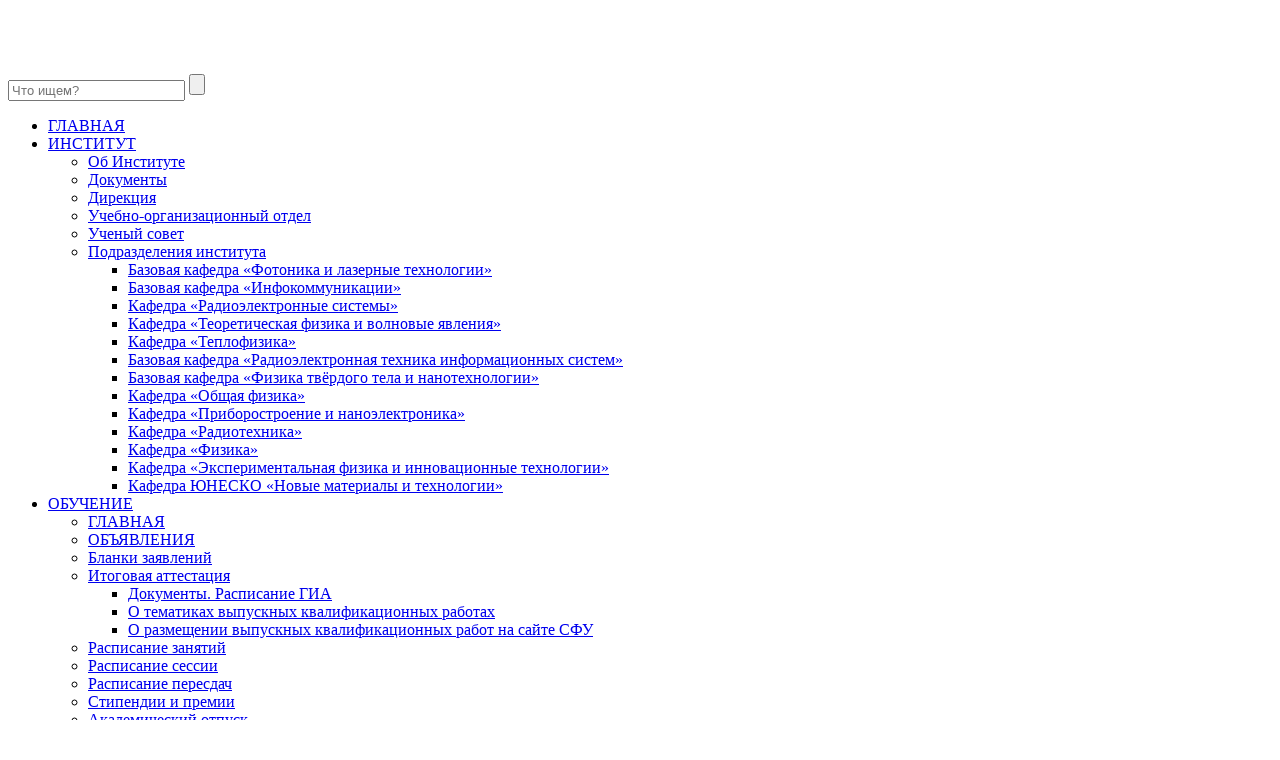

--- FILE ---
content_type: text/html; charset=UTF-8
request_url: http://efir.sfu-kras.ru/main-news/xxi-vserossijskaya-s-mezhdunarodnym-uchastiem-nauchno-prakticheskaya-konferentsiya-nauka-i-obrazovanie-problemy-i-perspektivy/
body_size: 125948
content:
<!DOCTYPE html>
<html lang="ru-RU">              
    <head>
        <meta charset="UTF-8" />                   
        <meta name="viewport" content="width=device-width, initial-scale=1.0" />
        <meta http-equiv="X-UA-Compatible" content="IE=10, chrome=1">
        <title>XXI Всероссийская с международным участием научно-практическая конференция «НАУКА И ОБРАЗОВАНИЕ: ПРОБЛЕМЫ И ПЕРСПЕКТИВЫ» | ИИФиРЭ СФУ</title>
        <meta name="keywords" content="сайт,официальный,ИИФиРЭ,ИИФ и РЭ,Институт инженерной физики и радиоэлектроники,СФУ,Сибирский федеральный университет,Красноярск" />
        <meta name="description" content="Официальный сайт ИИФиРЭ. Институт инженерной физики и радиоэлектроники, СФУ" />
        <meta http-equiv="Content-Security-Policy" content="upgrade-insecure-requests">
        <link rel="profile" href="http://gmpg.org/xfn/11">                
        <link rel="pingback" href="http://efir.sfu-kras.ru/xmlrpc.php" />               
        <link rel="alternate" type="application/rss+xml" title="ИИФиРЭ СФУ &raquo; Лента" href="http://efir.sfu-kras.ru/feed/" />
<link rel="alternate" type="application/rss+xml" title="ИИФиРЭ СФУ &raquo; Лента комментариев" href="http://efir.sfu-kras.ru/comments/feed/" />
<link rel='stylesheet' id='page-list-style-css'  href='http://efir.sfu-kras.ru/wp-content/plugins/page-list/css/page-list.css?ver=5.1' type='text/css' media='all' />
<link rel='stylesheet' id='social_likes_style_flat-css'  href='http://efir.sfu-kras.ru/wp-content/plugins/wp-social-likes/css/social-likes_flat.css?ver=4.0.38' type='text/css' media='all' />
<link rel='stylesheet' id='social_likes_custom_buttons-css'  href='http://efir.sfu-kras.ru/wp-content/plugins/wp-social-likes/css/custom-buttons.css?ver=4.0.38' type='text/css' media='all' />
<link rel='stylesheet' id='social_likes_style_flat_custom_buttons-css'  href='http://efir.sfu-kras.ru/wp-content/plugins/wp-social-likes/css/custom-buttons_flat.css?ver=4.0.38' type='text/css' media='all' />
<link rel='stylesheet' id='kopa-bootstrap-css'  href='http://efir.sfu-kras.ru/wp-content/themes/nictitate/css/bootstrap.css' type='text/css' media='screen' />
<link rel='stylesheet' id='kopa-fontawesome-css'  href='http://efir.sfu-kras.ru/wp-content/themes/nictitate/css/font-awesome.css' type='text/css' media='all' />
<link rel='stylesheet' id='kopa-superfish-css'  href='http://efir.sfu-kras.ru/wp-content/themes/nictitate/css/superfish.css' type='text/css' media='screen' />
<link rel='stylesheet' id='kopa-prettyPhoto-css'  href='http://efir.sfu-kras.ru/wp-content/themes/nictitate/css/prettyPhoto.css' type='text/css' media='screen' />
<link rel='stylesheet' id='kopa-flexlisder-css'  href='http://efir.sfu-kras.ru/wp-content/themes/nictitate/css/flexslider.css' type='text/css' media='screen' />
<link rel='stylesheet' id='kopa-sequence-style-css'  href='http://efir.sfu-kras.ru/wp-content/themes/nictitate/css/sequencejs-theme.modern-slide-in.css' type='text/css' media='screen' />
<link rel='stylesheet' id='kopa-style-css'  href='http://efir.sfu-kras.ru/wp-content/themes/nictitate/style.css' type='text/css' media='all' />
<link rel='stylesheet' id='kopa-bootstrap-responsive-css'  href='http://efir.sfu-kras.ru/wp-content/themes/nictitate/css/bootstrap-responsive.css' type='text/css' media='all' />
<link rel='stylesheet' id='kopa-extra-style-css'  href='http://efir.sfu-kras.ru/wp-content/themes/nictitate/css/extra.css' type='text/css' media='all' />
<link rel='stylesheet' id='kopa-responsive-css'  href='http://efir.sfu-kras.ru/wp-content/themes/nictitate/css/responsive.css' type='text/css' media='all' />
<script type='text/javascript'>
/* <![CDATA[ */
var kopa_front_variable = {"ajax":{"url":"http:\/\/efir.sfu-kras.ru\/wp-admin\/admin-ajax.php"},"template":{"post_id":8086}};
/* ]]> */
</script>
<script type='text/javascript' src='http://efir.sfu-kras.ru/wp-includes/js/jquery/jquery.js?ver=1.11.1'></script>
<script type='text/javascript' src='http://efir.sfu-kras.ru/wp-includes/js/jquery/jquery-migrate.min.js?ver=1.2.1'></script>
<script type='text/javascript' src='http://efir.sfu-kras.ru/wp-content/plugins/jquery-vertical-accordion-menu/js/jquery.hoverIntent.minified.js?ver=4.0.38'></script>
<script type='text/javascript' src='http://efir.sfu-kras.ru/wp-content/plugins/jquery-vertical-accordion-menu/js/jquery.cookie.js?ver=4.0.38'></script>
<script type='text/javascript' src='http://efir.sfu-kras.ru/wp-content/plugins/jquery-vertical-accordion-menu/js/jquery.dcjqaccordion.2.9.js?ver=4.0.38'></script>
<script type='text/javascript' src='http://efir.sfu-kras.ru/wp-content/plugins/wp-social-likes/js/social-likes.min.js?ver=4.0.38'></script>
<script type='text/javascript' src='http://efir.sfu-kras.ru/wp-content/plugins/wp-social-likes/js/custom-buttons.js?ver=4.0.38'></script>
<script type='text/javascript' src='http://ajax.googleapis.com/ajax/libs/webfont/1.4.7/webfont.js'></script>
<script type='text/javascript' src='http://efir.sfu-kras.ru/wp-content/themes/nictitate/js/google-fonts.js'></script>
<script type='text/javascript' src='http://efir.sfu-kras.ru/wp-content/themes/nictitate/js/modernizr.custom.js?ver=4.0.38'></script>
<script type='text/javascript' src='http://efir.sfu-kras.ru/wp-content/plugins/content-slide/js/coin-slider.js?ver=4.0.38'></script>
<link rel="EditURI" type="application/rsd+xml" title="RSD" href="http://efir.sfu-kras.ru/xmlrpc.php?rsd" />
<link rel="wlwmanifest" type="application/wlwmanifest+xml" href="http://efir.sfu-kras.ru/wp-includes/wlwmanifest.xml" /> 
<link rel='prev' title='XV Международная студенческая конференция «ПРОСПЕКТ СВОБОДНЫЙ — 2019»' href='http://efir.sfu-kras.ru/main-news/mn-2019/' />
<link rel='next' title='Перенос занятий студентов и преподавателей ИИФиРЭ, в связи выходным днём 12 июня 2019 года' href='http://efir.sfu-kras.ru/our-news/change-timetable/timetable-12-06-2019/' />
<meta name="generator" content="WordPress 4.0.38" />
<link rel='canonical' href='http://efir.sfu-kras.ru/main-news/xxi-vserossijskaya-s-mezhdunarodnym-uchastiem-nauchno-prakticheskaya-konferentsiya-nauka-i-obrazovanie-problemy-i-perspektivy/' />
<link rel='shortlink' href='http://efir.sfu-kras.ru/?p=8086' />
<script type="text/javascript">
	var $jquery = jQuery.noConflict(); 
	$jquery(document).ready(function() 
	{
		$jquery('#wpcontent_slider').coinslider(
	{ 
	width: 1085, 
	height: 280, 
	spw: 7, 
	sph: 5, 
	delay: 4000, 
	sDelay: 30, 
	opacity: 0.6, 
	titleSpeed: 1000, 
	effect: 'straight', 
	navigation: true, 
	links : true, 
	hoverPause: true });
		});
	</script>
<style type="text/css" media="screen">
		
#wpcontent_slider_container
{
	overflow: hidden; position: relative; padding:0px;margin:0px; text-align:center; width:1085px !important;
	height:280px !important;
}
#wpcontent_slider 
{ overflow: hidden; position: relative; font-family:\'Trebuchet MS\', Helvetica, sans-serif;border:0px solid #F9F9F9; text-align:left;}
#wpcontent_slider a,#wpcontent_slider a img { border: none; text-decoration: none; outline: none; }
#wpcontent_slider h4,#wpcontent_slider h4 a 
{margin: 0px;padding: 0px; font-family: 'Trebuchet MS', Helvetica, sans-serif;
text-decoration:none;font-size: 18px; color:#ffffff;}
#wpcontent_slider .cs-title {width: 100%;padding: 10px; background: #000000; color: #ffffff; font-family: 'Trebuchet MS', Helvetica, sans-serif; font-size: 14px; letter-spacing: normal;line-height: normal;}
#wpcontent_slider_container .cs-prev,#wpcontent_slider_container .cs-next {font-weight: bold;background: #000000;
font-size: 28px; font-family: "Courier New", Courier, monospace; color: #ffffff !important;
padding: 0px 10px;-moz-border-radius: 5px;-khtml-border-radius: 5px;-webkit-border-radius: 5px;}
#wpcontent_slider_container .cs-buttons { font-size: 0px; padding: 10px 0px 10px 0px;
margin:0px auto; float:left;clear:left;
display:none;}
#wpcontent_slider_container .cs-buttons a { outline:none; margin-left: 5px; height: 10px; width: 10px; float: left; border: 1px solid #000000; color: #000000; text-indent: -1000px; 
}
#wpcontent_slider_container .cs-active { background-color: #000000; color: #FFFFFF; }
#wpcs_link_love,#wpcs_link_love a{display:none;}
</style>
<!-- End Content Slider Settings -->

    <style type="text/css" media="screen">
      div.printfriendly a, div.printfriendly a:link, div.printfriendly a:hover, div.printfriendly a:visited, div.printfriendly a:focus {
        text-decoration: none;
        border: none;
        -webkit-box-shadow:none!important;
        box-shadow:none!important;
      }
    </style>
           <style type="text/css" media="screen">
          div.printfriendly {
            margin: 12px 12px 12px 0px;
          }
          div.printfriendly a, div.printfriendly a:link, div.printfriendly a:visited {
            font-size: 12px;
            color: #03516e;
          }
        </style>
		<link rel="stylesheet" href="http://efir.sfu-kras.ru/wp-content/plugins/printfriendly/printfriendly.css" media="screen" />
        <style type="text/css" media="print">
          .printfriendly {
            display: none;
          }
        </style>
<!-- <meta name="NextGEN" version="2.2.30" /> -->
<style>
        #logo-image{
            margin-top:px;
            margin-left:px;
            margin-right:px;
            margin-bottom:px;
        } 
    </style><style>
        .kopa-button,
        .sequence-wrapper .next,
        .sequence-wrapper .prev,
        .kopa-intro-widget ul li .entry-title span,
        #main-content .widget .widget-title span,
        #main-content .widget .widget-title,
        .kopa-featured-product-widget .entry-item .entry-thumb .add-to-cart,
        .hover-effect .mask a.link-gallery,
        .hover-effect .mask a.link-detail,
        .kopa-testimonial-widget .testimonial-detail .avatar,
        .kopa-testimonial-widget .testimonial-detail .avatar img,
        .list-container-2 ul li span,
        .kopa-testimonial-slider .avatar,
        .kopa-testimonial-slider .avatar img,
        .about-author .avatar-thumb,
        .about-author .avatar-thumb img,
        #comments h3, .kopa-related-post h3, #respond h3,
        #comments h3 span, .kopa-related-post h3 span, #respond h3 span,
        #comments .comment-avatar,
        #comments .comment-avatar img,
        .kopa-our-team-widget ul li .our-team-social-link li a,
        .kp-dropcap.color {
            behavior: url(http://efir.sfu-kras.ru/wp-content/themes/nictitate/js/PIE.htc);
        }
    </style><link rel="shortcut icon" type="image/x-icon"  href="http://efir.sfu-kras.ru/wp-content/uploads/2014/11/fav.ico"><!--[if lt IE 9]>
<script src="http://efir.sfu-kras.ru/wp-content/themes/nictitate/js/html5.js"></script>
<script src="http://efir.sfu-kras.ru/wp-content/themes/nictitate/js/css3-mediaqueries.js"></script>
<![endif]-->

	<link rel="stylesheet" href="http://efir.sfu-kras.ru/wp-content/plugins/jquery-vertical-accordion-menu/skin.php?widget_id=2&amp;skin=grey" type="text/css" media="screen"  />
	<link rel="stylesheet" href="http://efir.sfu-kras.ru/wp-content/plugins/jquery-vertical-accordion-menu/skin.php?widget_id=3&amp;skin=grey" type="text/css" media="screen"  />
	<link rel="stylesheet" href="http://efir.sfu-kras.ru/wp-content/plugins/jquery-vertical-accordion-menu/skin.php?widget_id=5&amp;skin=grey" type="text/css" media="screen"  />
	<link rel="stylesheet" href="http://efir.sfu-kras.ru/wp-content/plugins/jquery-vertical-accordion-menu/skin.php?widget_id=6&amp;skin=grey" type="text/css" media="screen"  />
	<link rel="stylesheet" href="http://efir.sfu-kras.ru/wp-content/plugins/jquery-vertical-accordion-menu/skin.php?widget_id=7&amp;skin=grey" type="text/css" media="screen"  />
	<link rel="stylesheet" href="http://efir.sfu-kras.ru/wp-content/plugins/jquery-vertical-accordion-menu/skin.php?widget_id=9&amp;skin=grey" type="text/css" media="screen"  />
	<link rel="stylesheet" href="http://efir.sfu-kras.ru/wp-content/plugins/jquery-vertical-accordion-menu/skin.php?widget_id=11&amp;skin=grey" type="text/css" media="screen"  />
	<link rel="stylesheet" href="http://efir.sfu-kras.ru/wp-content/plugins/jquery-vertical-accordion-menu/skin.php?widget_id=13&amp;skin=grey" type="text/css" media="screen"  />
	<link rel="stylesheet" href="http://efir.sfu-kras.ru/wp-content/plugins/jquery-vertical-accordion-menu/skin.php?widget_id=15&amp;skin=grey" type="text/css" media="screen"  />
	<link rel="stylesheet" href="http://efir.sfu-kras.ru/wp-content/plugins/jquery-vertical-accordion-menu/skin.php?widget_id=17&amp;skin=grey" type="text/css" media="screen"  />
	<link rel="stylesheet" href="http://efir.sfu-kras.ru/wp-content/plugins/jquery-vertical-accordion-menu/skin.php?widget_id=19&amp;skin=grey" type="text/css" media="screen"  />
	<link rel="stylesheet" href="http://efir.sfu-kras.ru/wp-content/plugins/jquery-vertical-accordion-menu/skin.php?widget_id=21&amp;skin=grey" type="text/css" media="screen"  />
	<link rel="stylesheet" href="http://efir.sfu-kras.ru/wp-content/plugins/jquery-vertical-accordion-menu/skin.php?widget_id=23&amp;skin=grey" type="text/css" media="screen"  />
	<link rel="stylesheet" href="http://efir.sfu-kras.ru/wp-content/plugins/jquery-vertical-accordion-menu/skin.php?widget_id=25&amp;skin=grey" type="text/css" media="screen"  />
	<link rel="stylesheet" href="http://efir.sfu-kras.ru/wp-content/plugins/jquery-vertical-accordion-menu/skin.php?widget_id=27&amp;skin=grey" type="text/css" media="screen"  />
	<link rel="stylesheet" href="http://efir.sfu-kras.ru/wp-content/plugins/jquery-vertical-accordion-menu/skin.php?widget_id=29&amp;skin=grey" type="text/css" media="screen"  />
	<link rel="stylesheet" href="http://efir.sfu-kras.ru/wp-content/plugins/jquery-vertical-accordion-menu/skin.php?widget_id=31&amp;skin=grey" type="text/css" media="screen"  />
	<link rel="stylesheet" href="http://efir.sfu-kras.ru/wp-content/plugins/jquery-vertical-accordion-menu/skin.php?widget_id=33&amp;skin=grey" type="text/css" media="screen"  />
	<link rel="stylesheet" href="http://efir.sfu-kras.ru/wp-content/plugins/jquery-vertical-accordion-menu/skin.php?widget_id=34&amp;skin=grey" type="text/css" media="screen"  />
	<link rel="stylesheet" href="http://efir.sfu-kras.ru/wp-content/plugins/jquery-vertical-accordion-menu/skin.php?widget_id=35&amp;skin=grey" type="text/css" media="screen"  />
	<link rel="stylesheet" href="http://efir.sfu-kras.ru/wp-content/plugins/jquery-vertical-accordion-menu/skin.php?widget_id=37&amp;skin=grey" type="text/css" media="screen"  />
	<link rel="stylesheet" href="http://efir.sfu-kras.ru/wp-content/plugins/jquery-vertical-accordion-menu/skin.php?widget_id=39&amp;skin=grey" type="text/css" media="screen"  />    <link rel='stylesheet' id='xmas-decoration-style-css'  href='http://efir.sfu-kras.ru/wp-content/plugins/xmas-decoration/site/assets/css/additional.css?ver=4.0.38' type='text/css' media='all' />
</head>    
        <body class="single single-post postid-8086 single-format-standard  heavy-dark-footer dark-footer sub-page kopa-single-standard-1">
	     <!-- Mail.ru counter -->
        <script type="text/javascript">
		var _tmr = _tmr || [];
        _tmr.push({id: "2595178", type: "pageView", start: (new Date()).getTime()});
        (function (d, w) {
		   var ts = d.createElement("script"); ts.type = "text/javascript"; ts.async = true;
		   ts.src = (d.location.protocol == "https:" ? "https:" : "http:") + "//top-fwz1.mail.ru/js/code.js";
		   var f = function () {var s = d.getElementsByTagName("script")[0]; s.parentNode.insertBefore(ts, s);};
		   if (w.opera == "[object Opera]") { d.addEventListener("DOMContentLoaded", f, false); } else { f(); }
        })(document, window);
       </script><noscript><div style="position:absolute;left:-10000px;">
       <img src="//top-fwz1.mail.ru/counter?id=2595178;js=na" style="border:0;" height="1" width="1" alt="Рейтинг@Mail.ru" />
       </div></noscript>
	   <!-- /Mail.ru counter -->
	   <!-- Yandex.Metrika counter -->
<script type="text/javascript">
    (function (d, w, c) {
        (w[c] = w[c] || []).push(function() {
            try {
                w.yaCounter33516778 = new Ya.Metrika({
                    id:33516778,
                    clickmap:true,
                    trackLinks:true,
                    accurateTrackBounce:true
                });
            } catch(e) { }
        });

        var n = d.getElementsByTagName("script")[0],
            s = d.createElement("script"),
            f = function () { n.parentNode.insertBefore(s, n); };
        s.type = "text/javascript";
        s.async = true;
        s.src = "https://mc.yandex.ru/metrika/watch.js";

        if (w.opera == "[object Opera]") {
            d.addEventListener("DOMContentLoaded", f, false);
        } else { f(); }
    })(document, window, "yandex_metrika_callbacks");
</script>
<noscript><div><img src="https://mc.yandex.ru/watch/33516778" style="position:absolute; left:-9999px;" alt="" /></div></noscript>
	   <!-- /Yandex.Metrika counter -->
        <div class="kopa-wrapper">
            <header id="page-header">
                <div id="header-top" > <!-- Xmas_Decor { style="margin-top:100px; background-color: #fff;"} -->
                    <div class="wrapper">
                        <div class="row-fluid">
                            <div class="span12 clearfix">
                                <p class="hot-line"></p>
                                <div class="top-box clearfix">                                    
                                    <div class="search clearfix">
                                      <a href="#" class="search-icon" title="Найти"></a> 
                                        
<div class="search-box clearfix">
    <script src='/wp-content/themes/nictitate/js/checedBOX.js'></script>	
    <form method="get" id="search-form" class="search-form clearfix" action="http://efir.sfu-kras.ru/" onSubmit="return validForm();">                            
        <input type="text"  value="" name="s" class="search-text" maxlength="50" placeholder="Что ищем?">
	   <input type="submit" value="" name="" class="search-submit" >

	</form><!-- search-form -->   
</div><!--end:search-box-->                                    </div><!--search-->
                                </div><!--top=box-->
                            </div><!--span12-->
                        </div><!--row-fluid-->
                    </div><!--wrapper-->
                </div><!--header-top-->
			   <!--
               <div id="logo-image">   
                    <a href="http://efir.sfu-kras.ru/"></a>										
                </div>logo-image1-->	
                <div id="logo-image-sfu">   
                    <a href="http://efir.sfu-kras.ru/"></a>										
                </div><!--logo-image2-->
             
                <div id="header-bottom">
                    <div class="wrapper">
                        <div class="row-fluid">
                            <div class="span12 clearfix">                               
                                <nav id="main-nav">								                                  
									<ul id="main-menu" class="clearfix"><li id="menu-item-24" class="menu-item menu-item-type-post_type menu-item-object-page"><a href="http://efir.sfu-kras.ru/" data-description=""><span>ГЛАВНАЯ</span></a></li>
<li id="menu-item-28" class="menu-item menu-item-type-post_type menu-item-object-page menu-item-has-children"><a href="http://efir.sfu-kras.ru/about/" data-description=""><span>ИНСТИТУТ</span></a>
<ul class="sub-menu">
	<li id="menu-item-10396" class="menu-item menu-item-type-post_type menu-item-object-page"><a href="http://efir.sfu-kras.ru/about/" data-description="">Об Институте</a></li>
	<li id="menu-item-3945" class="menu-item menu-item-type-post_type menu-item-object-page"><a href="http://efir.sfu-kras.ru/about/official-docs/" data-description="">Документы</a></li>
	<li id="menu-item-58" class="menu-item menu-item-type-post_type menu-item-object-page"><a href="http://efir.sfu-kras.ru/about/directorate/" data-description="">Дирекция</a></li>
	<li id="menu-item-56" class="menu-item menu-item-type-post_type menu-item-object-page"><a href="http://efir.sfu-kras.ru/about/uoo/" data-description="">Учебно-организационный отдел</a></li>
	<li id="menu-item-536" class="menu-item menu-item-type-post_type menu-item-object-page"><a href="http://efir.sfu-kras.ru/about/academic-council/" data-description="">Ученый совет</a></li>
	<li id="menu-item-57" class="menu-item menu-item-type-post_type menu-item-object-page menu-item-has-children"><a href="http://efir.sfu-kras.ru/chair/" data-description="">Подразделения института</a>
	<ul class="sub-menu">
		<li id="menu-item-2899" class="menu-item menu-item-type-post_type menu-item-object-page"><a href="http://efir.sfu-kras.ru/chair/photonic/" data-description="">Базовая кафедра «Фотоника и лазерные технологии»</a></li>
		<li id="menu-item-2900" class="menu-item menu-item-type-post_type menu-item-object-page"><a href="http://efir.sfu-kras.ru/chair/infocommunications/" data-description="">Базовая кафедра «Инфокоммуникации»</a></li>
		<li id="menu-item-2901" class="menu-item menu-item-type-post_type menu-item-object-page"><a href="http://efir.sfu-kras.ru/chair/radioelectronic/" data-description="">Кафедра «Радиоэлектронные системы»</a></li>
		<li id="menu-item-2902" class="menu-item menu-item-type-post_type menu-item-object-page"><a href="http://efir.sfu-kras.ru/chair/theoretical-physics/" data-description="">Кафедра «Теоретическая физика и волновые явления»</a></li>
		<li id="menu-item-2903" class="menu-item menu-item-type-post_type menu-item-object-page"><a href="http://efir.sfu-kras.ru/chair/thermophysics/" data-description="">Кафедра «Теплофизика»</a></li>
		<li id="menu-item-2904" class="menu-item menu-item-type-post_type menu-item-object-page"><a href="http://efir.sfu-kras.ru/chair/radioequipment/" data-description="">Базовая кафедра «Радиоэлектронная техника информационных систем»</a></li>
		<li id="menu-item-2905" class="menu-item menu-item-type-post_type menu-item-object-page"><a href="http://efir.sfu-kras.ru/chair/solid-state-physics/" data-description="">Базовая кафедра «Физика твёрдого тела и нанотехнологии»</a></li>
		<li id="menu-item-2906" class="menu-item menu-item-type-post_type menu-item-object-page"><a href="http://efir.sfu-kras.ru/chair/common-physics/" data-description="">Кафедра «Общая физика»</a></li>
		<li id="menu-item-2907" class="menu-item menu-item-type-post_type menu-item-object-page"><a href="http://efir.sfu-kras.ru/chair/nanoelectronics/" data-description="">Кафедра «Приборостроение и наноэлектроника»</a></li>
		<li id="menu-item-2908" class="menu-item menu-item-type-post_type menu-item-object-page"><a href="http://efir.sfu-kras.ru/chair/radiotechnics/" data-description="">Кафедра «Радиотехника»</a></li>
		<li id="menu-item-2909" class="menu-item menu-item-type-post_type menu-item-object-page"><a href="http://efir.sfu-kras.ru/chair/physics/" data-description="">Кафедра «Физика»</a></li>
		<li id="menu-item-2910" class="menu-item menu-item-type-post_type menu-item-object-page"><a href="http://efir.sfu-kras.ru/chair/experimental-physics/" data-description="">Кафедра «Экспериментальная физика и инновационные технологии»</a></li>
		<li id="menu-item-13754" class="menu-item menu-item-type-post_type menu-item-object-page"><a href="http://efir.sfu-kras.ru/chair/unesco/" data-description="">Кафедра ЮНЕСКО «Новые материалы и технологии»</a></li>
	</ul>
</li>
</ul>
</li>
<li id="menu-item-27" class="menu-item menu-item-type-post_type menu-item-object-page menu-item-has-children"><a href="http://efir.sfu-kras.ru/student/" data-description=""><span>ОБУЧЕНИЕ</span></a>
<ul class="sub-menu">
	<li id="menu-item-10397" class="menu-item menu-item-type-post_type menu-item-object-page"><a href="http://efir.sfu-kras.ru/student/" data-description="">ГЛАВНАЯ</a></li>
	<li id="menu-item-3479" class="menu-item menu-item-type-custom menu-item-object-custom"><a href="http://efir.sfu-kras.ru/services/" data-description="">ОБЪЯВЛЕНИЯ</a></li>
	<li id="menu-item-9701" class="menu-item menu-item-type-post_type menu-item-object-page"><a href="http://efir.sfu-kras.ru/student/examples/" data-description="">Бланки заявлений</a></li>
	<li id="menu-item-3134" class="menu-item menu-item-type-post_type menu-item-object-page menu-item-has-children"><a href="http://efir.sfu-kras.ru/student/gia/" data-description="">Итоговая аттестация</a>
	<ul class="sub-menu">
		<li id="menu-item-3133" class="menu-item menu-item-type-post_type menu-item-object-page"><a href="http://efir.sfu-kras.ru/student/gia/documents/" data-description="">Документы. Расписание ГИА</a></li>
		<li id="menu-item-2542" class="menu-item menu-item-type-post_type menu-item-object-page"><a href="http://efir.sfu-kras.ru/student/gia/subjects-of-graduation-papers/" data-description="">О тематиках выпускных квалификационных работах</a></li>
		<li id="menu-item-4387" class="menu-item menu-item-type-post_type menu-item-object-page"><a href="http://efir.sfu-kras.ru/student/gia/elib-vkr/" data-description="">О размещении выпускных квалификационных работ на сайте СФУ</a></li>
	</ul>
</li>
	<li id="menu-item-55" class="menu-item menu-item-type-post_type menu-item-object-page"><a href="http://efir.sfu-kras.ru/student/timetable-class/" data-description="">Расписание занятий</a></li>
	<li id="menu-item-359" class="menu-item menu-item-type-post_type menu-item-object-page"><a href="http://efir.sfu-kras.ru/student/timetable-exam/" data-description="">Расписание сессии</a></li>
	<li id="menu-item-12394" class="menu-item menu-item-type-post_type menu-item-object-page"><a href="http://efir.sfu-kras.ru/student/timetable-re-exam/" data-description="">Расписание пересдач</a></li>
	<li id="menu-item-358" class="menu-item menu-item-type-post_type menu-item-object-page"><a href="http://efir.sfu-kras.ru/student/bonuses/" data-description="">Стипендии и премии</a></li>
	<li id="menu-item-19174" class="menu-item menu-item-type-post_type menu-item-object-page"><a href="http://efir.sfu-kras.ru/student/academic-leave/" data-description="">Академический отпуск</a></li>
	<li id="menu-item-19522" class="menu-item menu-item-type-post_type menu-item-object-page"><a href="http://efir.sfu-kras.ru/student/life/" data-description="">Внеучебная деятельность</a></li>
	<li id="menu-item-589" class="menu-item menu-item-type-post_type menu-item-object-page"><a href="http://efir.sfu-kras.ru/about/uoo/obrazovatelnye-programmy/" data-description="">Образовательные программы</a></li>
	<li id="menu-item-3768" class="menu-item menu-item-type-post_type menu-item-object-page"><a href="http://efir.sfu-kras.ru/student/wi-fi/" data-description="">Подключение к сети Wi-Fi для студентов</a></li>
</ul>
</li>
<li id="menu-item-26" class="menu-item menu-item-type-post_type menu-item-object-page menu-item-has-children"><a href="http://efir.sfu-kras.ru/abiturient/" data-description=""><span>ПОСТУПЛЕНИЕ</span></a>
<ul class="sub-menu">
	<li id="menu-item-10395" class="menu-item menu-item-type-post_type menu-item-object-page"><a href="http://efir.sfu-kras.ru/abiturient/" data-description="">ГЛАВНАЯ</a></li>
	<li id="menu-item-7634" class="menu-item menu-item-type-post_type menu-item-object-page"><a href="http://efir.sfu-kras.ru/abiturient/contacts/" data-description="">Приёмная комиссия</a></li>
	<li id="menu-item-11528" class="menu-item menu-item-type-post_type menu-item-object-page"><a href="http://efir.sfu-kras.ru/abiturient/bachelor/" data-description="">Бакалавриат, специалитет</a></li>
	<li id="menu-item-11527" class="menu-item menu-item-type-post_type menu-item-object-page"><a href="http://efir.sfu-kras.ru/abiturient/master/" data-description="">Магистратура</a></li>
	<li id="menu-item-11628" class="menu-item menu-item-type-post_type menu-item-object-page"><a href="http://efir.sfu-kras.ru/science/aspirantura/" data-description="">Аспирантура и Докторантура</a></li>
	<li id="menu-item-349" class="menu-item menu-item-type-post_type menu-item-object-page"><a href="http://efir.sfu-kras.ru/abiturient/documents/" data-description="">Нормативные документы</a></li>
</ul>
</li>
<li id="menu-item-25" class="menu-item menu-item-type-post_type menu-item-object-page menu-item-has-children"><a href="http://efir.sfu-kras.ru/science/" data-description=""><span>НАУКА</span></a>
<ul class="sub-menu">
	<li id="menu-item-3836" class="menu-item menu-item-type-post_type menu-item-object-page"><a href="http://efir.sfu-kras.ru/science/grants/" data-description="">Научно-исследовательская деятельность</a></li>
	<li id="menu-item-12760" class="menu-item menu-item-type-post_type menu-item-object-page"><a href="http://efir.sfu-kras.ru/science/sci-tech-seminar/" data-description="">Научно-технический семинар</a></li>
	<li id="menu-item-6100" class="menu-item menu-item-type-post_type menu-item-object-page"><a href="http://efir.sfu-kras.ru/science/publications/" data-description="">Публикации</a></li>
	<li id="menu-item-6099" class="menu-item menu-item-type-post_type menu-item-object-page"><a href="http://efir.sfu-kras.ru/science/laboratories/" data-description="">Оснащенность лабораторным оборудованием</a></li>
	<li id="menu-item-246" class="menu-item menu-item-type-post_type menu-item-object-page menu-item-has-children"><a href="http://efir.sfu-kras.ru/science/research-center/" data-description="">Научно-образовательные центры и лаборатории</a>
	<ul class="sub-menu">
		<li id="menu-item-7933" class="menu-item menu-item-type-post_type menu-item-object-page"><a href="http://efir.sfu-kras.ru/science/research-center/center-for-photonics-and-laser-technologies/" data-description="">НОЦ «Фотоника и лазерные технологии»</a></li>
		<li id="menu-item-4958" class="menu-item menu-item-type-post_type menu-item-object-page"><a href="http://efir.sfu-kras.ru/science/research-center/laboratory-biophotonics/" data-description="">Лаборатория Биофотоники</a></li>
		<li id="menu-item-10003" class="menu-item menu-item-type-post_type menu-item-object-page"><a href="http://efir.sfu-kras.ru/science/research-center/laboratory-nanospec/" data-description="">Лаборатория Нанотехнологий, спектроскопии и квантовой химии</a></li>
		<li id="menu-item-5677" class="menu-item menu-item-type-custom menu-item-object-custom"><a href="http://svch.sfu-kras.ru/" data-description="">Лаборатория антенн и техники СВЧ</a></li>
	</ul>
</li>
	<li id="menu-item-17963" class="menu-item menu-item-type-post_type menu-item-object-page"><a href="http://efir.sfu-kras.ru/science/skb/" data-description="">СКБ «Научное приборостроение»</a></li>
	<li id="menu-item-18245" class="menu-item menu-item-type-post_type menu-item-object-page"><a href="http://efir.sfu-kras.ru/science/research-center/radiolab/" data-description="">Радиолюбительская лаборатория СФУ</a></li>
	<li id="menu-item-3835" class="menu-item menu-item-type-post_type menu-item-object-page"><a href="http://efir.sfu-kras.ru/science/aspirantura/" data-description="">Аспирантура и Докторантура</a></li>
	<li id="menu-item-3820" class="menu-item menu-item-type-post_type menu-item-object-page"><a href="http://efir.sfu-kras.ru/science/examples/" data-description="">Бланки</a></li>
	<li id="menu-item-3429" class="menu-item menu-item-type-post_type menu-item-object-page menu-item-has-children"><a href="http://efir.sfu-kras.ru/science/events/" data-description="">Конференции ИИФиРЭ</a>
	<ul class="sub-menu">
		<li id="menu-item-10609" class="menu-item menu-item-type-post_type menu-item-object-page"><a href="http://efir.sfu-kras.ru/science/events/radioconf/" data-description="">Всероссийская научно-техническая конференция «Современные проблемы радиоэлектроники»</a></li>
		<li id="menu-item-10608" class="menu-item menu-item-type-post_type menu-item-object-page"><a href="http://efir.sfu-kras.ru/science/events/yenisey-photonics/" data-description="">Всероссийская научная конференция с международным участием «Енисейская фотоника»</a></li>
	</ul>
</li>
</ul>
</li>
<li id="menu-item-286" class="menu-item menu-item-type-post_type menu-item-object-page menu-item-has-children"><a href="http://efir.sfu-kras.ru/news/" data-description=""><span>НОВОСТИ</span></a>
<ul class="sub-menu">
	<li id="menu-item-2927" class="menu-item menu-item-type-taxonomy menu-item-object-category"><a href="http://efir.sfu-kras.ru/news/our-news/" data-description="">Новости ИИФиРЭ</a></li>
	<li id="menu-item-5416" class="menu-item menu-item-type-taxonomy menu-item-object-category"><a href="http://efir.sfu-kras.ru/news/our-news/abiturient-our-news/" data-description="">Поступающим</a></li>
	<li id="menu-item-5410" class="menu-item menu-item-type-taxonomy menu-item-object-category"><a href="http://efir.sfu-kras.ru/news/our-news/stud-life/" data-description="">Внеучебная жизнь</a></li>
	<li id="menu-item-2930" class="menu-item menu-item-type-taxonomy menu-item-object-category"><a href="http://efir.sfu-kras.ru/news/our-news/change-timetable/" data-description="">Расписание</a></li>
	<li id="menu-item-3222" class="menu-item menu-item-type-taxonomy menu-item-object-category"><a href="http://efir.sfu-kras.ru/news/main-news/bonuses/" data-description="">Стипендии и премии</a></li>
	<li id="menu-item-3223" class="menu-item menu-item-type-taxonomy menu-item-object-category"><a href="http://efir.sfu-kras.ru/news/our-news/gia/" data-description="">Государственная итоговая аттестация</a></li>
	<li id="menu-item-2928" class="menu-item menu-item-type-taxonomy menu-item-object-category"><a href="http://efir.sfu-kras.ru/news/main-news/grants/" data-description="">Конкурсы и гранты</a></li>
	<li id="menu-item-2944" class="menu-item menu-item-type-taxonomy menu-item-object-category current-post-ancestor current-menu-parent current-post-parent"><a href="http://efir.sfu-kras.ru/news/main-news/conference/" data-description="">Конференции, лекции и семинары</a></li>
	<li id="menu-item-12761" class="menu-item menu-item-type-taxonomy menu-item-object-category"><a href="http://efir.sfu-kras.ru/news/our-news/scientific-and-technical-seminar/" data-description="">Научно-технический семинар</a></li>
</ul>
</li>
<li id="menu-item-53" class="menu-item menu-item-type-post_type menu-item-object-page menu-item-has-children"><a href="http://efir.sfu-kras.ru/about/contacts/" data-description=""><span>КОНТАКТЫ</span></a>
<ul class="sub-menu">
	<li id="menu-item-7626" class="menu-item menu-item-type-post_type menu-item-object-page"><a href="http://efir.sfu-kras.ru/about/directorate/" data-description="">Дирекция</a></li>
	<li id="menu-item-7627" class="menu-item menu-item-type-post_type menu-item-object-page"><a href="http://efir.sfu-kras.ru/about/uoo/" data-description="">Учебно-организационный отдел</a></li>
	<li id="menu-item-7624" class="menu-item menu-item-type-post_type menu-item-object-page"><a href="http://efir.sfu-kras.ru/chair/" data-description="">Подразделения института</a></li>
	<li id="menu-item-7623" class="menu-item menu-item-type-post_type menu-item-object-page"><a href="http://efir.sfu-kras.ru/about/persones/" data-description="">Персоналии</a></li>
</ul>
</li>
<li id="menu-item-634" class="menu-item menu-item-type-custom menu-item-object-custom menu-item-has-children"><a href="http://www.sfu-kras.ru/" data-description=""><span>УНИВЕРСИТЕТ</span></a>
<ul class="sub-menu">
	<li id="menu-item-635" class="menu-item menu-item-type-custom menu-item-object-custom"><a href="https://sfu.ru/ru" data-description="">Официальный сайт СФУ</a></li>
	<li id="menu-item-636" class="menu-item menu-item-type-custom menu-item-object-custom"><a href="https://sfu.ru/ru/admission" data-description="">Поступление в СФУ</a></li>
	<li id="menu-item-637" class="menu-item menu-item-type-custom menu-item-object-custom"><a href="https://sfu.ru/ru/education/schedule" data-description="">Расписание занятий</a></li>
	<li id="menu-item-675" class="menu-item menu-item-type-custom menu-item-object-custom"><a href="https://bik.sfu-kras.ru/" data-description="">Научная библиотека СФУ</a></li>
	<li id="menu-item-638" class="menu-item menu-item-type-custom menu-item-object-custom"><a href="https://sfu.ru/ru/media/news" data-description="">Новости СФУ</a></li>
</ul>
</li>
</ul><div id="mobile-menu" class="menu-menyu-shapki-container"><span><i class="fa fa-bars fa-lg"></i></span><ul id="toggle-view-menu"><li id="menu-item-24" class="menu-item menu-item-type-post_type menu-item-object-page menu-item-24 clearfix"><h3><a href="http://efir.sfu-kras.ru/">ГЛАВНАЯ</a></h3></li>
<li id="menu-item-28" class="menu-item menu-item-type-post_type menu-item-object-page menu-item-has-children menu-item-28 clearfix"><h3><a href="http://efir.sfu-kras.ru/about/">ИНСТИТУТ</a></h3>
<span>+</span><div class='clear'></div><div class='menu-panel clearfix'><ul>	<li id="menu-item-10396" class="menu-item menu-item-type-post_type menu-item-object-page menu-item-10396"><a href="http://efir.sfu-kras.ru/about/">Об Институте</a></li>
	<li id="menu-item-3945" class="menu-item menu-item-type-post_type menu-item-object-page menu-item-3945"><a href="http://efir.sfu-kras.ru/about/official-docs/">Документы</a></li>
	<li id="menu-item-58" class="menu-item menu-item-type-post_type menu-item-object-page menu-item-58"><a href="http://efir.sfu-kras.ru/about/directorate/">Дирекция</a></li>
	<li id="menu-item-56" class="menu-item menu-item-type-post_type menu-item-object-page menu-item-56"><a href="http://efir.sfu-kras.ru/about/uoo/">Учебно-организационный отдел</a></li>
	<li id="menu-item-536" class="menu-item menu-item-type-post_type menu-item-object-page menu-item-536"><a href="http://efir.sfu-kras.ru/about/academic-council/">Ученый совет</a></li>
	<li id="menu-item-57" class="menu-item menu-item-type-post_type menu-item-object-page menu-item-has-children menu-item-57"><a href="http://efir.sfu-kras.ru/chair/">Подразделения института</a><ul>		<li id="menu-item-2899" class="menu-item menu-item-type-post_type menu-item-object-page menu-item-2899"><a href="http://efir.sfu-kras.ru/chair/photonic/">Базовая кафедра «Фотоника и лазерные технологии»</a></li>
		<li id="menu-item-2900" class="menu-item menu-item-type-post_type menu-item-object-page menu-item-2900"><a href="http://efir.sfu-kras.ru/chair/infocommunications/">Базовая кафедра «Инфокоммуникации»</a></li>
		<li id="menu-item-2901" class="menu-item menu-item-type-post_type menu-item-object-page menu-item-2901"><a href="http://efir.sfu-kras.ru/chair/radioelectronic/">Кафедра «Радиоэлектронные системы»</a></li>
		<li id="menu-item-2902" class="menu-item menu-item-type-post_type menu-item-object-page menu-item-2902"><a href="http://efir.sfu-kras.ru/chair/theoretical-physics/">Кафедра «Теоретическая физика и волновые явления»</a></li>
		<li id="menu-item-2903" class="menu-item menu-item-type-post_type menu-item-object-page menu-item-2903"><a href="http://efir.sfu-kras.ru/chair/thermophysics/">Кафедра «Теплофизика»</a></li>
		<li id="menu-item-2904" class="menu-item menu-item-type-post_type menu-item-object-page menu-item-2904"><a href="http://efir.sfu-kras.ru/chair/radioequipment/">Базовая кафедра «Радиоэлектронная техника информационных систем»</a></li>
		<li id="menu-item-2905" class="menu-item menu-item-type-post_type menu-item-object-page menu-item-2905"><a href="http://efir.sfu-kras.ru/chair/solid-state-physics/">Базовая кафедра «Физика твёрдого тела и нанотехнологии»</a></li>
		<li id="menu-item-2906" class="menu-item menu-item-type-post_type menu-item-object-page menu-item-2906"><a href="http://efir.sfu-kras.ru/chair/common-physics/">Кафедра «Общая физика»</a></li>
		<li id="menu-item-2907" class="menu-item menu-item-type-post_type menu-item-object-page menu-item-2907"><a href="http://efir.sfu-kras.ru/chair/nanoelectronics/">Кафедра «Приборостроение и наноэлектроника»</a></li>
		<li id="menu-item-2908" class="menu-item menu-item-type-post_type menu-item-object-page menu-item-2908"><a href="http://efir.sfu-kras.ru/chair/radiotechnics/">Кафедра «Радиотехника»</a></li>
		<li id="menu-item-2909" class="menu-item menu-item-type-post_type menu-item-object-page menu-item-2909"><a href="http://efir.sfu-kras.ru/chair/physics/">Кафедра «Физика»</a></li>
		<li id="menu-item-2910" class="menu-item menu-item-type-post_type menu-item-object-page menu-item-2910"><a href="http://efir.sfu-kras.ru/chair/experimental-physics/">Кафедра «Экспериментальная физика и инновационные технологии»</a></li>
		<li id="menu-item-13754" class="menu-item menu-item-type-post_type menu-item-object-page menu-item-13754"><a href="http://efir.sfu-kras.ru/chair/unesco/">Кафедра ЮНЕСКО «Новые материалы и технологии»</a></li>
</ul></li>
</ul></div>
</li>
<li id="menu-item-27" class="menu-item menu-item-type-post_type menu-item-object-page menu-item-has-children menu-item-27 clearfix"><h3><a href="http://efir.sfu-kras.ru/student/">ОБУЧЕНИЕ</a></h3>
<span>+</span><div class='clear'></div><div class='menu-panel clearfix'><ul>	<li id="menu-item-10397" class="menu-item menu-item-type-post_type menu-item-object-page menu-item-10397"><a href="http://efir.sfu-kras.ru/student/">ГЛАВНАЯ</a></li>
	<li id="menu-item-3479" class="menu-item menu-item-type-custom menu-item-object-custom menu-item-3479"><a href="http://efir.sfu-kras.ru/services/">ОБЪЯВЛЕНИЯ</a></li>
	<li id="menu-item-9701" class="menu-item menu-item-type-post_type menu-item-object-page menu-item-9701"><a href="http://efir.sfu-kras.ru/student/examples/">Бланки заявлений</a></li>
	<li id="menu-item-3134" class="menu-item menu-item-type-post_type menu-item-object-page menu-item-has-children menu-item-3134"><a href="http://efir.sfu-kras.ru/student/gia/">Итоговая аттестация</a><ul>		<li id="menu-item-3133" class="menu-item menu-item-type-post_type menu-item-object-page menu-item-3133"><a href="http://efir.sfu-kras.ru/student/gia/documents/">Документы. Расписание ГИА</a></li>
		<li id="menu-item-2542" class="menu-item menu-item-type-post_type menu-item-object-page menu-item-2542"><a href="http://efir.sfu-kras.ru/student/gia/subjects-of-graduation-papers/">О тематиках выпускных квалификационных работах</a></li>
		<li id="menu-item-4387" class="menu-item menu-item-type-post_type menu-item-object-page menu-item-4387"><a href="http://efir.sfu-kras.ru/student/gia/elib-vkr/">О размещении выпускных квалификационных работ на сайте СФУ</a></li>
</ul></li>
	<li id="menu-item-55" class="menu-item menu-item-type-post_type menu-item-object-page menu-item-55"><a href="http://efir.sfu-kras.ru/student/timetable-class/">Расписание занятий</a></li>
	<li id="menu-item-359" class="menu-item menu-item-type-post_type menu-item-object-page menu-item-359"><a href="http://efir.sfu-kras.ru/student/timetable-exam/">Расписание сессии</a></li>
	<li id="menu-item-12394" class="menu-item menu-item-type-post_type menu-item-object-page menu-item-12394"><a href="http://efir.sfu-kras.ru/student/timetable-re-exam/">Расписание пересдач</a></li>
	<li id="menu-item-358" class="menu-item menu-item-type-post_type menu-item-object-page menu-item-358"><a href="http://efir.sfu-kras.ru/student/bonuses/">Стипендии и премии</a></li>
	<li id="menu-item-19174" class="menu-item menu-item-type-post_type menu-item-object-page menu-item-19174"><a href="http://efir.sfu-kras.ru/student/academic-leave/">Академический отпуск</a></li>
	<li id="menu-item-19522" class="menu-item menu-item-type-post_type menu-item-object-page menu-item-19522"><a href="http://efir.sfu-kras.ru/student/life/">Внеучебная деятельность</a></li>
	<li id="menu-item-589" class="menu-item menu-item-type-post_type menu-item-object-page menu-item-589"><a href="http://efir.sfu-kras.ru/about/uoo/obrazovatelnye-programmy/">Образовательные программы</a></li>
	<li id="menu-item-3768" class="menu-item menu-item-type-post_type menu-item-object-page menu-item-3768"><a href="http://efir.sfu-kras.ru/student/wi-fi/">Подключение к сети Wi-Fi для студентов</a></li>
</ul></div>
</li>
<li id="menu-item-26" class="menu-item menu-item-type-post_type menu-item-object-page menu-item-has-children menu-item-26 clearfix"><h3><a href="http://efir.sfu-kras.ru/abiturient/">ПОСТУПЛЕНИЕ</a></h3>
<span>+</span><div class='clear'></div><div class='menu-panel clearfix'><ul>	<li id="menu-item-10395" class="menu-item menu-item-type-post_type menu-item-object-page menu-item-10395"><a href="http://efir.sfu-kras.ru/abiturient/">ГЛАВНАЯ</a></li>
	<li id="menu-item-7634" class="menu-item menu-item-type-post_type menu-item-object-page menu-item-7634"><a href="http://efir.sfu-kras.ru/abiturient/contacts/">Приёмная комиссия</a></li>
	<li id="menu-item-11528" class="menu-item menu-item-type-post_type menu-item-object-page menu-item-11528"><a href="http://efir.sfu-kras.ru/abiturient/bachelor/">Бакалавриат, специалитет</a></li>
	<li id="menu-item-11527" class="menu-item menu-item-type-post_type menu-item-object-page menu-item-11527"><a href="http://efir.sfu-kras.ru/abiturient/master/">Магистратура</a></li>
	<li id="menu-item-11628" class="menu-item menu-item-type-post_type menu-item-object-page menu-item-11628"><a href="http://efir.sfu-kras.ru/science/aspirantura/">Аспирантура и Докторантура</a></li>
	<li id="menu-item-349" class="menu-item menu-item-type-post_type menu-item-object-page menu-item-349"><a href="http://efir.sfu-kras.ru/abiturient/documents/">Нормативные документы</a></li>
</ul></div>
</li>
<li id="menu-item-25" class="menu-item menu-item-type-post_type menu-item-object-page menu-item-has-children menu-item-25 clearfix"><h3><a href="http://efir.sfu-kras.ru/science/">НАУКА</a></h3>
<span>+</span><div class='clear'></div><div class='menu-panel clearfix'><ul>	<li id="menu-item-3836" class="menu-item menu-item-type-post_type menu-item-object-page menu-item-3836"><a href="http://efir.sfu-kras.ru/science/grants/">Научно-исследовательская деятельность</a></li>
	<li id="menu-item-12760" class="menu-item menu-item-type-post_type menu-item-object-page menu-item-12760"><a href="http://efir.sfu-kras.ru/science/sci-tech-seminar/">Научно-технический семинар</a></li>
	<li id="menu-item-6100" class="menu-item menu-item-type-post_type menu-item-object-page menu-item-6100"><a href="http://efir.sfu-kras.ru/science/publications/">Публикации</a></li>
	<li id="menu-item-6099" class="menu-item menu-item-type-post_type menu-item-object-page menu-item-6099"><a href="http://efir.sfu-kras.ru/science/laboratories/">Оснащенность лабораторным оборудованием</a></li>
	<li id="menu-item-246" class="menu-item menu-item-type-post_type menu-item-object-page menu-item-has-children menu-item-246"><a href="http://efir.sfu-kras.ru/science/research-center/">Научно-образовательные центры и лаборатории</a><ul>		<li id="menu-item-7933" class="menu-item menu-item-type-post_type menu-item-object-page menu-item-7933"><a href="http://efir.sfu-kras.ru/science/research-center/center-for-photonics-and-laser-technologies/">НОЦ «Фотоника и лазерные технологии»</a></li>
		<li id="menu-item-4958" class="menu-item menu-item-type-post_type menu-item-object-page menu-item-4958"><a href="http://efir.sfu-kras.ru/science/research-center/laboratory-biophotonics/">Лаборатория Биофотоники</a></li>
		<li id="menu-item-10003" class="menu-item menu-item-type-post_type menu-item-object-page menu-item-10003"><a href="http://efir.sfu-kras.ru/science/research-center/laboratory-nanospec/">Лаборатория Нанотехнологий, спектроскопии и квантовой химии</a></li>
		<li id="menu-item-5677" class="menu-item menu-item-type-custom menu-item-object-custom menu-item-5677"><a href="http://svch.sfu-kras.ru/">Лаборатория антенн и техники СВЧ</a></li>
</ul></li>
	<li id="menu-item-17963" class="menu-item menu-item-type-post_type menu-item-object-page menu-item-17963"><a href="http://efir.sfu-kras.ru/science/skb/">СКБ «Научное приборостроение»</a></li>
	<li id="menu-item-18245" class="menu-item menu-item-type-post_type menu-item-object-page menu-item-18245"><a href="http://efir.sfu-kras.ru/science/research-center/radiolab/">Радиолюбительская лаборатория СФУ</a></li>
	<li id="menu-item-3835" class="menu-item menu-item-type-post_type menu-item-object-page menu-item-3835"><a href="http://efir.sfu-kras.ru/science/aspirantura/">Аспирантура и Докторантура</a></li>
	<li id="menu-item-3820" class="menu-item menu-item-type-post_type menu-item-object-page menu-item-3820"><a href="http://efir.sfu-kras.ru/science/examples/">Бланки</a></li>
	<li id="menu-item-3429" class="menu-item menu-item-type-post_type menu-item-object-page menu-item-has-children menu-item-3429"><a href="http://efir.sfu-kras.ru/science/events/">Конференции ИИФиРЭ</a><ul>		<li id="menu-item-10609" class="menu-item menu-item-type-post_type menu-item-object-page menu-item-10609"><a href="http://efir.sfu-kras.ru/science/events/radioconf/">Всероссийская научно-техническая конференция «Современные проблемы радиоэлектроники»</a></li>
		<li id="menu-item-10608" class="menu-item menu-item-type-post_type menu-item-object-page menu-item-10608"><a href="http://efir.sfu-kras.ru/science/events/yenisey-photonics/">Всероссийская научная конференция с международным участием «Енисейская фотоника»</a></li>
</ul></li>
</ul></div>
</li>
<li id="menu-item-286" class="menu-item menu-item-type-post_type menu-item-object-page menu-item-has-children menu-item-286 clearfix"><h3><a href="http://efir.sfu-kras.ru/news/">НОВОСТИ</a></h3>
<span>+</span><div class='clear'></div><div class='menu-panel clearfix'><ul>	<li id="menu-item-2927" class="menu-item menu-item-type-taxonomy menu-item-object-category menu-item-2927"><a href="http://efir.sfu-kras.ru/news/our-news/">Новости ИИФиРЭ</a></li>
	<li id="menu-item-5416" class="menu-item menu-item-type-taxonomy menu-item-object-category menu-item-5416"><a href="http://efir.sfu-kras.ru/news/our-news/abiturient-our-news/">Поступающим</a></li>
	<li id="menu-item-5410" class="menu-item menu-item-type-taxonomy menu-item-object-category menu-item-5410"><a href="http://efir.sfu-kras.ru/news/our-news/stud-life/">Внеучебная жизнь</a></li>
	<li id="menu-item-2930" class="menu-item menu-item-type-taxonomy menu-item-object-category menu-item-2930"><a href="http://efir.sfu-kras.ru/news/our-news/change-timetable/">Расписание</a></li>
	<li id="menu-item-3222" class="menu-item menu-item-type-taxonomy menu-item-object-category menu-item-3222"><a href="http://efir.sfu-kras.ru/news/main-news/bonuses/">Стипендии и премии</a></li>
	<li id="menu-item-3223" class="menu-item menu-item-type-taxonomy menu-item-object-category menu-item-3223"><a href="http://efir.sfu-kras.ru/news/our-news/gia/">Государственная итоговая аттестация</a></li>
	<li id="menu-item-2928" class="menu-item menu-item-type-taxonomy menu-item-object-category menu-item-2928"><a href="http://efir.sfu-kras.ru/news/main-news/grants/">Конкурсы и гранты</a></li>
	<li id="menu-item-2944" class="menu-item menu-item-type-taxonomy menu-item-object-category current-post-ancestor current-menu-parent current-post-parent menu-item-2944"><a href="http://efir.sfu-kras.ru/news/main-news/conference/">Конференции, лекции и семинары</a></li>
	<li id="menu-item-12761" class="menu-item menu-item-type-taxonomy menu-item-object-category menu-item-12761"><a href="http://efir.sfu-kras.ru/news/our-news/scientific-and-technical-seminar/">Научно-технический семинар</a></li>
</ul></div>
</li>
<li id="menu-item-53" class="menu-item menu-item-type-post_type menu-item-object-page menu-item-has-children menu-item-53 clearfix"><h3><a href="http://efir.sfu-kras.ru/about/contacts/">КОНТАКТЫ</a></h3>
<span>+</span><div class='clear'></div><div class='menu-panel clearfix'><ul>	<li id="menu-item-7626" class="menu-item menu-item-type-post_type menu-item-object-page menu-item-7626"><a href="http://efir.sfu-kras.ru/about/directorate/">Дирекция</a></li>
	<li id="menu-item-7627" class="menu-item menu-item-type-post_type menu-item-object-page menu-item-7627"><a href="http://efir.sfu-kras.ru/about/uoo/">Учебно-организационный отдел</a></li>
	<li id="menu-item-7624" class="menu-item menu-item-type-post_type menu-item-object-page menu-item-7624"><a href="http://efir.sfu-kras.ru/chair/">Подразделения института</a></li>
	<li id="menu-item-7623" class="menu-item menu-item-type-post_type menu-item-object-page menu-item-7623"><a href="http://efir.sfu-kras.ru/about/persones/">Персоналии</a></li>
</ul></div>
</li>
<li id="menu-item-634" class="menu-item menu-item-type-custom menu-item-object-custom menu-item-has-children menu-item-634 clearfix"><h3><a href="http://www.sfu-kras.ru/">УНИВЕРСИТЕТ</a></h3>
<span>+</span><div class='clear'></div><div class='menu-panel clearfix'><ul>	<li id="menu-item-635" class="menu-item menu-item-type-custom menu-item-object-custom menu-item-635"><a href="https://sfu.ru/ru">Официальный сайт СФУ</a></li>
	<li id="menu-item-636" class="menu-item menu-item-type-custom menu-item-object-custom menu-item-636"><a href="https://sfu.ru/ru/admission">Поступление в СФУ</a></li>
	<li id="menu-item-637" class="menu-item menu-item-type-custom menu-item-object-custom menu-item-637"><a href="https://sfu.ru/ru/education/schedule">Расписание занятий</a></li>
	<li id="menu-item-675" class="menu-item menu-item-type-custom menu-item-object-custom menu-item-675"><a href="https://bik.sfu-kras.ru/">Научная библиотека СФУ</a></li>
	<li id="menu-item-638" class="menu-item menu-item-type-custom menu-item-object-custom menu-item-638"><a href="https://sfu.ru/ru/media/news">Новости СФУ</a></li>
</ul></div>
</li>
</ul></div>                                </nav>
								<!--main-nav-->
                            </div><!--span12-->
                        </div><!--row-fluid-->
						 <div id="header-slider-front">
												</div>
                    </div><!--wrapper-->
                </div><!--header-bottom-->
            </header><!--page-header-->
<div id="main-content">
    
    <div class="page-title-wrapper">
    <div class="page-title">
        <div class="wrapper">
            <div class="row-fluid">
                <div class="span12">
                    <h3>XXI Всероссийская с международным участием научно-практическая конференция «НАУКА И ОБРАЗОВАНИЕ: ПРОБЛЕМЫ И ПЕРСПЕКТИВЫ»</h3>

                    
        <div id="breadcrumb-wrapper"><div class="wrapper"><div class="row-fluid"><div class="span12"><div class="breadcrumb"><a href="http://efir.sfu-kras.ru/news/main-news/conference/">Конференции, лекции и семинары</a><a href="http://efir.sfu-kras.ru/news/main-news/">Новости</a><span class="current-page">XXI Всероссийская с международным участием научно-практическая конференция «НАУКА И ОБРАЗОВАНИЕ: ПРОБЛЕМЫ И ПЕРСПЕКТИВЫ»</span></div></div></div></div></div>
                </div><!--span12-->
            </div><!--row-fluid-->
        </div><!--wrapper-->
    </div><!--page-title-->
</div><!--page-title-wrapper-->
    <div class="wrapper">
        <div class="row-fluid">
            <div class="span12">
                
                <div id="main-col">
                    
                                        
    <div id="post-8086" class="post-8086 post type-post status-publish format-standard has-post-thumbnail hentry category-conference category-main-news tag-konferentsiya tag-novosti-2 entry-box clearfix">
<!--
            <div class="entry-thumb">
            <img src="http://efir.sfu-kras.ru/wp-content/uploads/2019/03/banner_80_let_vaggpu-806x393.png" alt="XXI Всероссийская с международным участием научно-практическая конференция «НАУКА И ОБРАЗОВАНИЕ: ПРОБЛЕМЫ И ПЕРСПЕКТИВЫ»">
        </div>
    -->
    <header class="">                                    
        <h1 class="entry-title">XXI Всероссийская с международным участием научно-практическая конференция «НАУКА И ОБРАЗОВАНИЕ: ПРОБЛЕМЫ И ПЕРСПЕКТИВЫ»<span></span></h1>
        <span class="entry-date"><span class="fa fa-clock-o"></span>13.03.2019</span>
        <span class="entry-comments"><span class="fa fa-comment"></span><span>Комментарии отключены</span></span>
    </header>

    <div class="elements-box">
        <div class="pf-content"><pre>
<strong>Дата события:</strong> 29-30 апреля 2019 года 
<strong>Место проведения:</strong> АГГПУ им. В.М. Шукшина, г. Бийск, Алтайский край
</pre>
<blockquote><p>
<img src="http://efir.sfu-kras.ru/wp-content/uploads/2019/03/banner_80_let_vaggpu-300x170.png" alt="banner_80_let_vaggpu" width="300" height="170" class="alignright size-medium wp-image-8091" /><br />
Началась регистрация на XXI Всероссийскую с международным участием научно-практическую конференцию молодых ученых, студентов и учащихся «НАУКА И ОБРАЗОВАНИЕ: ПРОБЛЕМЫ И ПЕРСПЕКТИВЫ», которая состоится 29-30 апреля 2019 года в наукограде Бийске.
</p></blockquote>
<p>К участию в конференции приглашаются молодые ученые (до 39 лет включительно), аспиранты, докторанты, студенты, курсанты, школьники, а также их научные руководители.</p>
<p><strong>Направления конференции:</strong></p>
<ol>
<li>Математика, механика, физика, астрономия.</li>
<li>Актуальные проблемы современного естественнонаучного и экологического образования. Биология. Химия. Экология. Науки о Земле. Сельское хозяйство.</li>
<li>Перспективные технологии, приборы и материалы. Инжиниринг. Электротехника.</li>
<li>Информатика и информационные технологии. Вопросы цифровизации образования.</li>
<li>Экономика, менеджмент и образование. Маркетинг. Управление персоналом.</li>
<li>Право и методика преподавания правовых дисциплин.</li>
<li>Историческая наука и современность. История. Археология. Этнография. Антропология.</li>
<li>Филологические исследования. Лингвистика. Литературоведение. Фольклористика. Иностранные языки.</li>
<li>Проблемы современного гуманитарного образования. Философия. Социология. Политология. Международные отношения. Культурология. Музыкальное образование.</li>
<li>Современные проблемы психологии.</li>
<li>Технология и профессионально-педагогическое образование.</li>
<li>История, теория и методика изобразительного и декоративно-прикладного искусства. Архитектура и дизайн.</li>
<li>Актуальные проблемы дошкольного образования.</li>
<li>Актуальные вопросы современного обучения в начальной школе.</li>
<li>Социальный педагог в образовательном пространстве.</li>
<li>Бизнес и инновации.</li>
<li>Социально значимые проекты. Социальное предпринимательство и проектирование. Журналистика. PR. Волонтерство. Студенческое самоуправление и молодежные организации.</li>
<li>Спорт и здоровый образ жизни. Социальные проблемы здоровья и экологии человека.</li>
<li>Актуальные вопросы высшего, среднего и дополнительного образования.</li>
<li>Проектно-исследовательские работы учащихся 9-11 классов (по всем направлениям).</li>
</ol>
<p><strong>Место проведения конференции:</strong> Алтайский край, г. Бийск, ул. Владимира Короленко 53, Алтайский государственный гуманитарно-педагогический университет имени В.М. Шукшина. Проезд, проживание и питание оплачиваются участниками самостоятельно.</p>
<p><strong>Рабочий язык конференции:</strong> русский.</p>
<p><strong>Формы участия:</strong></p>
<ul>
<li>дистанционная (с публикацией статьи в сборнике, допускается выступление по видеосвязи);</li>
<li>очная (при условии самостоятельного размещения, оплаты проезда, проживания и питания в г. Бийске).</li>
</ul>
<p><strong>Оргвзнос за участие в конференции «Наука и образование: проблемы и перспективы»</strong> составляет 800 рублей за 1 участника. Оплата включает публикацию одной статьи в электронном сборнике материалов конференции, а также сертификат участника в электронном виде. Участник конференции может опубликовать несколько статей в соавторстве (в этом случае оргвзнос оплачивается за каждую статью с указанием фамилий всех соавторов в квитанции). В оплату организационного взноса входит получение электронного сборника научных трудов (по указанному е-mail). Отправка электронных сборников авторам будет осуществлена после проведения конференции в течение двух недель. </p>
<p>Авторы и научные руководители, указанные в заявках, получат сертификаты участников в электронном виде. Лучшие работы, успешно прошедшие «слепое рецензирование», будут размещены в <strong>РИНЦ</strong> на платформе e-library. </p>
<p><strong>Последний день подачи заявки:</strong> 9 апреля 2019 г.</p>
<p><a href="http://efir.sfu-kras.ru/wp-content/uploads/2019/03/inf_pismo_Nauka_Obrazovanie_2019.pdf"><i class="fa fa-file-pdf-o" aria-hidden="true"></i> Информационное письмо (.pdf)</a></p>
<p><a href="http://efir.sfu-kras.ru/wp-content/uploads/2019/03/Zayavka_na_konf_Nauka_obrazovanie-2019.docx"><i class="fa fa-file-text-o" aria-hidden="true"></i> Форма заявки (.docx)</a></p>
<div class='alert alert-info'><h4></h4><p><br />
<strong>Дополнительную информацию можно получить по адресу:</strong><br />
659333, г. Бийск, ул. Короленко, 53, Алтайский государственный гуманитарно-педагогический университет имени В.М. Шукшина, управление научно-исследовательской деятельности.<br />
<strong>Телефен:</strong> <a href="tel:+73854416438">(3854) 41-64-38</a> (с 9:00 до 13:00 по мск. вр.)<br />
<strong>Эл. почта:</strong> <a href="mailto:vlasov@bigpi.biysk.ru">vlasov@bigpi.biysk.ru</a> (Михаил Сергеевич), <a href="mailto:tabakaeva16@mail.ru">tabakaeva16@mail.ru</a> (Евгения Михайловна).<br />
</p></div >
</div><div class="social-likes social-likes_notext social-likes_light" data-title="XXI Всероссийская с международным участием научно-практическая конференция «НАУКА И ОБРАЗОВАНИЕ: ПРОБЛЕМЫ И ПЕРСПЕКТИВЫ»" data-url="http://efir.sfu-kras.ru/main-news/xxi-vserossijskaya-s-mezhdunarodnym-uchastiem-nauchno-prakticheskaya-konferentsiya-nauka-i-obrazovanie-problemy-i-perspektivy/" data-counters="yes"><div class="vkontakte" title="Поделиться ссылкой во Вконтакте"></div><div class="odnoklassniki" title="Поделиться ссылкой в Одноклассниках"></div><div class="email" title="Поделиться ссылкой с помощью E-mail"></div></div><form style="display: none;" class="sociallikes-livejournal-form"></form>    
        <div class="page-pagination">

            
        </div>

        <div class="printfriendly pf-alignleft"><a href="#" style="outline:none;" rel="nofollow" onclick="window.print();if(typeof(_gaq) != 'undefined') { _gaq.push(['_trackEvent','PRINTFRIENDLY', 'print', 'NULL']);
          }else if(typeof(ga) != 'undefined') {  ga('send', 'event','PRINTFRIENDLY', 'print', 'NULL'); } return false;" class="noslimstat" title="Printer Friendly, PDF & Email"><img src="http://cdn.printfriendly.com/pf-pdf-icon.gif" alt="Print Friendly, PDF & Email" style="display: inline" />Распечатать</a></div> <!-- кнопка распечатать -->
    </div>

    <div class="clear"></div>
    
    <footer class="clearfix">
            <p class="prev-post">
        <a href="http://efir.sfu-kras.ru/main-news/mn-2019/">&laquo;&nbsp;Предыдущая статья</a>
        <a class="article-title" href="http://efir.sfu-kras.ru/main-news/mn-2019/">XV Международная студенческая конференция «ПРОСПЕКТ СВОБОДНЫЙ — 2019»</a>
        <span class="entry-date">01.03.2019</span>
    </p>

    <p class="next-post">
        <a href="http://efir.sfu-kras.ru/our-news/change-timetable/timetable-12-06-2019/">Следующая статья&nbsp;&raquo;</a>
        <a class="article-title" href="http://efir.sfu-kras.ru/our-news/change-timetable/timetable-12-06-2019/">Перенос занятий студентов и преподавателей ИИФиРЭ, в связи выходным днём 12 июня 2019 года</a>
        <span class="entry-date">13.03.2019</span>                                
    </p>
    </footer>
</div><!--entry-box-->
        
        
        <div class="tag-box">
            <span>Tags:</span>
            <a href="http://efir.sfu-kras.ru/tags/konferentsiya/" rel="tag">конференция</a> <a href="http://efir.sfu-kras.ru/tags/novosti-2/" rel="tag">Новости</a>        </div><!--tag-box-->
    
      
        
    	  
		

                </div><!--main-col-->
                
                <div class="sidebar">
                    
                    <div id="text-38" class="widget widget_text">			<div class="textwidget"><center>
<h3><p id="sfu-school-week">Сейчас идёт <span id="sfu-school-week-mark">не</span>чётная неделя</p></h3>
</center></div>
		</div><div id="dc_jqaccordion_widget-7" class="widget ">		
		<div class="dcjq-accordion" id="dc_jqaccordion_widget-7-item">
		
			<ul id="menu-novosti" class="menu"><li id="menu-item-10514" class="menu-item menu-item-type-custom menu-item-object-custom menu-item-10514"><a href="http://efir.sfu-kras.ru/services/">ОБЪЯВЛЕНИЯ</a></li>
<li id="menu-item-5417" class="menu-item menu-item-type-taxonomy menu-item-object-category current-post-ancestor current-menu-parent current-post-parent menu-item-has-children menu-item-5417"><a href="http://efir.sfu-kras.ru/news/main-news/">Новости</a>
<ul class="sub-menu">
	<li id="menu-item-10515" class="menu-item menu-item-type-taxonomy menu-item-object-category current-post-ancestor current-menu-parent current-post-parent menu-item-10515"><a href="http://efir.sfu-kras.ru/news/main-news/">Все новости</a></li>
	<li id="menu-item-5418" class="menu-item menu-item-type-taxonomy menu-item-object-category menu-item-5418"><a href="http://efir.sfu-kras.ru/news/main-news/grants/">Конкурсы и гранты</a></li>
	<li id="menu-item-5419" class="menu-item menu-item-type-taxonomy menu-item-object-category current-post-ancestor current-menu-parent current-post-parent menu-item-5419"><a href="http://efir.sfu-kras.ru/news/main-news/conference/">Конференции, лекции и семинары</a></li>
	<li id="menu-item-5420" class="menu-item menu-item-type-taxonomy menu-item-object-category menu-item-5420"><a href="http://efir.sfu-kras.ru/news/main-news/bonuses/">Стипендии и премии</a></li>
</ul>
</li>
<li id="menu-item-5421" class="menu-item menu-item-type-taxonomy menu-item-object-category menu-item-has-children menu-item-5421"><a href="http://efir.sfu-kras.ru/news/our-news/">Новости ИИФиРЭ</a>
<ul class="sub-menu">
	<li id="menu-item-10516" class="menu-item menu-item-type-taxonomy menu-item-object-category menu-item-10516"><a href="http://efir.sfu-kras.ru/news/our-news/">Все новости</a></li>
	<li id="menu-item-5422" class="menu-item menu-item-type-taxonomy menu-item-object-category menu-item-5422"><a href="http://efir.sfu-kras.ru/news/our-news/stud-life/">Внеучебная жизнь</a></li>
	<li id="menu-item-5426" class="menu-item menu-item-type-taxonomy menu-item-object-category menu-item-5426"><a href="http://efir.sfu-kras.ru/news/our-news/abiturient-our-news/">Поступающим</a></li>
	<li id="menu-item-5424" class="menu-item menu-item-type-taxonomy menu-item-object-category menu-item-5424"><a href="http://efir.sfu-kras.ru/news/our-news/change-timetable/">Расписание</a></li>
	<li id="menu-item-5427" class="menu-item menu-item-type-taxonomy menu-item-object-category menu-item-5427"><a href="http://efir.sfu-kras.ru/news/our-news/our-bonuses/">Стипендии и премии</a></li>
	<li id="menu-item-5423" class="menu-item menu-item-type-taxonomy menu-item-object-category menu-item-5423"><a href="http://efir.sfu-kras.ru/news/our-news/gia/">Государственная итоговая аттестация</a></li>
	<li id="menu-item-5425" class="menu-item menu-item-type-taxonomy menu-item-object-category menu-item-5425"><a href="http://efir.sfu-kras.ru/news/our-news/our-conference/">Наши конференции</a></li>
	<li id="menu-item-10493" class="menu-item menu-item-type-taxonomy menu-item-object-category menu-item-10493"><a href="http://efir.sfu-kras.ru/news/our-news/academic-council-meetings/">Заседания ученого совета</a></li>
</ul>
</li>
</ul>		
		</div>
		</div><div id="kopa_widget_text-35" class="widget kopa_widget_text">        <div align=center>
<script type="text/javascript" src="//vk.com/js/api/openapi.js?116"></script>

<!-- VK Widget -->
<div id="vk_groups"></div>
<script type="text/javascript">
VK.Widgets.Group("vk_groups", {mode: 2, width: "auto", height: "650", color1: 'ffffff', color2: '03526E', color3: '6090A7'}, 30641187);
</script>
</div>        </div>
                </div><!--sidebar-->
                
                <div class="clear"></div>
                
            </div><!--span12-->
        </div><!--row-fluid-->                
    </div><!--wrapper-->

</div>

<div id="bottom-sidebar">
    <div class="wrapper">
        <div class="row-fluid">

            <div class="span4 widget-area-3">
                            </div><!--span4-->

            <div class="span4 widget-area-4">
                            </div><!--span4-->

            <div class="span4 widget-area-5">
                            </div><!--span4-->

        </div><!--row-fluid-->
    </div><!--wrapper-->
</div><!--bottom-sidebar-->

<footer id="page-footer">
    <div class="wrapper">
        <div class="row-fluid">
            <div class="span12">
                <script src='/wp-content/themes/nictitate/js/hidevisit.js'></script>	

<div id="footer-left">
  <p><strong>Как нас найти:</strong></p>
  <ul class="fa-ul">
    <li><i class="fa-li fa fa-phone" aria-hidden="true"></i> <a href="tel:+73912912967" title="Позвонить..." id="footer-button">+7 (391) 2 912 967</a></li>
    <li><i class="fa-li fa fa-envelope" aria-hidden="true"></i> <a href="mailto:dir_efir@sfu-kras.ru" title="Написать письмо..." id="footer-button">dir_efir@sfu-kras.ru</a></li>
    <li><i class="fa-li fa fa-map-marker" aria-hidden="true"></i> <a href="https://about.sfu-kras.ru/campus/map#k12" title="Карта кампуса СФУ" target="_blank" rel="nofollow noopener" id="footer-button">ул. Киренского, 28, корпус №12 (Б)</a>, ауд. Б-225</li>
  </ul>
</div> <!--footer-left-->

<div id="footer-center">
  <p><strong>Вступайте в наши группы ВК:</strong></p>
  <p><a href="https://vk.com/iifire_info" title="Новости, анонсы событий, информация для студентов" rel="nofollow noopener" target="_blank" id="footer-button">
    <span class="fa fa-vk"></span>&nbsp;Информер ИИФиРЭ</a></p>
  <p><a href="https://vk.com/iifir" title="Новости, анонсы событий, информация для поступающих" rel="nofollow noopener" target="_blank" id="footer-button">
    <span class="fa fa-vk"></span>&nbsp;Абитуриент ИИФиРЭ</a></p>	
</div> <!--footer-center1-->

<div id="footer-center">
<p><strong>А еще мы есть в Telegram:</strong></p>
  <p><a href="https://t.me/iifire_sfu" title="Основной канал в Telegram" rel="nofollow noopener" target="_blank" id="footer-button">
    <span class="fa fa-telegram"></span>&nbsp;ИИФиРЭ СФУ</a></p>	
      <p><a href="https://t.me/+RbNSk2_AbKpkZDIy" title="Трансляции обсерватории СФУ" rel="nofollow noopener" target="_blank" id="footer-button">
    <span class="fa fa-telegram"></span>&nbsp;AstroSFU Channel</a></p>	
      <p><a href="https://t.me/HamRadioSibFU" title="Сообщество радиолюбителей" rel="nofollow noopener" target="_blank" id="footer-button">
    <span class="fa fa-telegram"></span>&nbsp;РадиоЛаба СФУ</a></p>	
</div> <!--footer-center2-->

<div id="footer-right">
  <p style="word-spacing: 15px;">
  <a href="/sitemap/" title="Открыть карту сайта" id="footer-button">
      <span class="fa fa-sitemap fa-2x"></span></a>
  <a href="javascript:void(0)" title="Показать статистику" id="footer-button" onclick="showHide('block_statistics')">
      <span class="fa fa-bar-chart-o fa-2x"></span></a>
  </p>
  <div id="block_statistics" style="display: none;">
      <a href="http://top.mail.ru/jump?from=2595178" target="_blank" rel="nofollow noopener"><img src="https://top-fwz1.mail.ru/counter?id=2595178;t=479;l=1" id="footer-traffic" alt="Рейтинг@Mail.ru" title="Рейтинг@Mail.ru"></a>
      <a href="https://metrika.yandex.ru/stat/?id=33516778&amp;from=informer" target="_blank" rel="nofollow noopener"><img src="https://informer.yandex.ru/informer/33516778/3_0_03526EFF_03526EFF_1_pageviews" id="footer-traffic" alt="Яндекс.Метрика" title="Яндекс.Метрика: данные за сегодня (просмотры, визиты и уникальные посетители)"></a>
  </div> <!--block_statistics-->
</div> <!--footer-right-->

<div id="footer-bottom">
  <p style="color: #fff; text-align: left;">&copy;&nbsp;<a href="/index.php" id="footer-button">Институт инженерной физики и радиоэлектроники СФУ</a>, 2025</p>
</div> <!--footer-bottom-->
				<ul id="footer-menu" class="clearfix"><li id="menu-item-10533" class="menu-item menu-item-type-post_type menu-item-object-page menu-item-10533"><a href="http://efir.sfu-kras.ru/">ГЛАВНАЯ</a></li>
<li id="menu-item-10527" class="menu-item menu-item-type-post_type menu-item-object-page menu-item-10527"><a href="http://efir.sfu-kras.ru/about/">ИНСТИТУТ</a></li>
<li id="menu-item-10528" class="menu-item menu-item-type-post_type menu-item-object-page menu-item-10528"><a href="http://efir.sfu-kras.ru/student/">ОБУЧЕНИЕ</a></li>
<li id="menu-item-10529" class="menu-item menu-item-type-post_type menu-item-object-page menu-item-10529"><a href="http://efir.sfu-kras.ru/abiturient/">ПОСТУПЛЕНИЕ</a></li>
<li id="menu-item-10530" class="menu-item menu-item-type-post_type menu-item-object-page menu-item-10530"><a href="http://efir.sfu-kras.ru/science/">НАУКА</a></li>
<li id="menu-item-10531" class="menu-item menu-item-type-post_type menu-item-object-page menu-item-10531"><a href="http://efir.sfu-kras.ru/news/">НОВОСТИ</a></li>
<li id="menu-item-10532" class="menu-item menu-item-type-post_type menu-item-object-page menu-item-10532"><a href="http://efir.sfu-kras.ru/about/contacts/">КОНТАКТЫ</a></li>
</ul>            </div><!--span12-->
        </div><!--row-fluid-->
    </div><!--wrapper-->
</footer><!--page-footer-->

<p id="back-top" style="display: block;">
    <a href="#top">Back to Top</a>
</p>

</div><!--kopa-wrapper-->

<!-- ngg_resource_manager_marker --><script type='text/javascript'>
/* <![CDATA[ */
var WPI_Ajax = {"ajaxurl":"http:\/\/efir.sfu-kras.ru\/wp-admin\/admin-ajax.php","nonce":"955814b2fe"};
/* ]]> */
</script>
<script type='text/javascript' src='http://efir.sfu-kras.ru/wp-content/plugins/wp-image-viewer/assets/js/image-viewer.js'></script>
<script type='text/javascript' src='http://efir.sfu-kras.ru/wp-content/themes/nictitate/js/superfish.js'></script>
<script type='text/javascript' src='http://efir.sfu-kras.ru/wp-content/themes/nictitate/js/retina.js'></script>
<script type='text/javascript' src='http://efir.sfu-kras.ru/wp-content/themes/nictitate/js/bootstrap.js'></script>
<script type='text/javascript' src='http://efir.sfu-kras.ru/wp-content/themes/nictitate/js/jquery.hoverdir.js'></script>
<script type='text/javascript' src='http://efir.sfu-kras.ru/wp-content/themes/nictitate/js/jquery.carouFredSel-6.0.4-packed.js'></script>
<script type='text/javascript' src='http://efir.sfu-kras.ru/wp-content/themes/nictitate/js/jquery.flexslider-min.js'></script>
<script type='text/javascript' src='http://efir.sfu-kras.ru/wp-content/themes/nictitate/js/jquery.prettyPhoto.js'></script>
<script type='text/javascript' src='http://efir.sfu-kras.ru/wp-content/themes/nictitate/js/jflickrfeed.min.js'></script>
<script type='text/javascript' src='http://efir.sfu-kras.ru/wp-content/themes/nictitate/js/jquery.validate.min.js'></script>
<script type='text/javascript' src='http://efir.sfu-kras.ru/wp-content/themes/nictitate/js/jquery.form.js'></script>
<script type='text/javascript' src='http://efir.sfu-kras.ru/wp-content/themes/nictitate/js/sequence.jquery-min.js'></script>
<script type='text/javascript' src='http://efir.sfu-kras.ru/wp-content/themes/nictitate/js/classie.js'></script>
<script type='text/javascript' src='http://efir.sfu-kras.ru/wp-content/themes/nictitate/js/cbpAnimatedHeader.min.js'></script>
<script type='text/javascript' src='http://efir.sfu-kras.ru/wp-content/themes/nictitate/js/set-view-count.js'></script>
<script type='text/javascript'>
/* <![CDATA[ */
var kopa_custom_front_localization = {"validate":{"form":{"submit":"Submit","sending":"Sending..."},"name":{"required":"Please enter your name.","minlength":"At least {0} characters required."},"email":{"required":"Please enter your email.","email":"Please enter a valid email."},"url":{"required":"Please enter your url.","url":"Please enter a valid url."},"message":{"required":"Please enter a message.","minlength":"At least {0} characters required."}}};
/* ]]> */
</script>
<script type='text/javascript' src='http://efir.sfu-kras.ru/wp-content/themes/nictitate/js/custom.js'></script>
<script type='text/javascript' src='http://efir.sfu-kras.ru/wp-includes/js/comment-reply.min.js?ver=4.0.38'></script>
<script type='text/javascript' src='http://efir.sfu-kras.ru/wp-content/plugins/xmas-decoration/site/assets/js/yuiloader-dom-event.js?ver=4.0.38'></script>
<script type='text/javascript' src='http://efir.sfu-kras.ru/wp-content/plugins/xmas-decoration/site/assets/js/holiday_bells.js?ver=4.0.38'></script>
<div class="b-page_newyear">
    <div class="b-page__content">
        <i class="b-head-decor">
            <i class="b-head-decor__inner b-head-decor__inner_n1">
                <div class="b-ball b-ball_n1 b-ball_bounce">
                    <div class="b-ball__right"></div>
                    <div class="b-ball__i"></div>
                </div>
                <div class="b-ball b-ball_n2 b-ball_bounce">
                    <div class="b-ball__right"></div>
                    <div class="b-ball__i"></div>
                </div>
                <div class="b-ball b-ball_n3 b-ball_bounce">
                    <div class="b-ball__right"></div>
                    <div class="b-ball__i"></div>
                </div>
                <div class="b-ball b-ball_n4 b-ball_bounce">
                    <div class="b-ball__right"></div>
                    <div class="b-ball__i"></div>
                </div>
                <div class="b-ball b-ball_n5 b-ball_bounce">
                    <div class="b-ball__right"></div>
                    <div class="b-ball__i"></div>
                </div>
                <div class="b-ball b-ball_n6 b-ball_bounce">
                    <div class="b-ball__right"></div>
                    <div class="b-ball__i"></div>
                </div>
                <div class="b-ball b-ball_n7 b-ball_bounce">
                    <div class="b-ball__right"></div>
                    <div class="b-ball__i"></div>
                </div>
                <div class="b-ball b-ball_n8 b-ball_bounce">
                    <div class="b-ball__right"></div>
                    <div class="b-ball__i"></div>
                </div>
                <div class="b-ball b-ball_n9 b-ball_bounce">
                    <div class="b-ball__right"></div>
                    <div class="b-ball__i"></div>
                </div>
                <div class="b-ball b-ball_i1">
                    <div class="b-ball__right"></div>
                    <div class="b-ball__i"></div>
                </div>
                <div class="b-ball b-ball_i2">
                    <div class="b-ball__right"></div>
                    <div class="b-ball__i"></div>
                </div>
                <div class="b-ball b-ball_i3">
                    <div class="b-ball__right"></div>
                    <div class="b-ball__i"></div>
                </div>
                <div class="b-ball b-ball_i4">
                    <div class="b-ball__right"></div>
                    <div class="b-ball__i"></div>
                </div>
                <div class="b-ball b-ball_i5">
                    <div class="b-ball__right"></div>
                    <div class="b-ball__i"></div>
                </div>
                <div class="b-ball b-ball_i6">
                    <div class="b-ball__right"></div>
                    <div class="b-ball__i"></div>
                </div>
            </i>
            <i class="b-head-decor__inner b-head-decor__inner_n2">
                <div class="b-ball b-ball_n1 b-ball_bounce">
                    <div class="b-ball__right"></div>
                    <div class="b-ball__i"></div>
                </div>
                <div class="b-ball b-ball_n2 b-ball_bounce">
                    <div class="b-ball__right"></div>
                    <div class="b-ball__i"></div>
                </div>
                <div class="b-ball b-ball_n3 b-ball_bounce">
                    <div class="b-ball__right"></div>
                    <div class="b-ball__i"></div>
                </div>
                <div class="b-ball b-ball_n4 b-ball_bounce">
                    <div class="b-ball__right"></div>
                    <div class="b-ball__i"></div>
                </div>
                <div class="b-ball b-ball_n5 b-ball_bounce">
                    <div class="b-ball__right"></div>
                    <div class="b-ball__i"></div>
                </div>
                <div class="b-ball b-ball_n6 b-ball_bounce">
                    <div class="b-ball__right"></div>
                    <div class="b-ball__i"></div>
                </div>
                <div class="b-ball b-ball_n7 b-ball_bounce">
                    <div class="b-ball__right"></div>
                    <div class="b-ball__i"></div>
                </div>
                <div class="b-ball b-ball_n8 b-ball_bounce">
                    <div class="b-ball__right"></div>
                    <div class="b-ball__i"></div>
                </div>
                <div class="b-ball b-ball_n9 b-ball_bounce">
                    <div class="b-ball__right"></div>
                    <div class="b-ball__i"></div>
                </div>
                <div class="b-ball b-ball_i1">
                    <div class="b-ball__right"></div>
                    <div class="b-ball__i"></div>
                </div>
                <div class="b-ball b-ball_i2">
                    <div class="b-ball__right"></div>
                    <div class="b-ball__i"></div>
                </div>
                <div class="b-ball b-ball_i3">
                    <div class="b-ball__right"></div>
                    <div class="b-ball__i"></div>
                </div>
                <div class="b-ball b-ball_i4">
                    <div class="b-ball__right"></div>
                    <div class="b-ball__i"></div>
                </div>
                <div class="b-ball b-ball_i5">
                    <div class="b-ball__right"></div>
                    <div class="b-ball__i"></div>
                </div>
                <div class="b-ball b-ball_i6">
                    <div class="b-ball__right"></div>
                    <div class="b-ball__i"></div>
                </div>
            </i>
            <i class="b-head-decor__inner b-head-decor__inner_n3">
                <div class="b-ball b-ball_n1 b-ball_bounce">
                    <div class="b-ball__right"></div>
                    <div class="b-ball__i"></div>
                </div>
                <div class="b-ball b-ball_n2 b-ball_bounce">
                    <div class="b-ball__right"></div>
                    <div class="b-ball__i"></div>
                </div>
                <div class="b-ball b-ball_n3 b-ball_bounce">
                    <div class="b-ball__right"></div>
                    <div class="b-ball__i"></div>
                </div>
                <div class="b-ball b-ball_n4 b-ball_bounce">
                    <div class="b-ball__right"></div>
                    <div class="b-ball__i"></div>
                </div>
                <div class="b-ball b-ball_n5 b-ball_bounce">
                    <div class="b-ball__right"></div>
                    <div class="b-ball__i"></div>
                </div>
                <div class="b-ball b-ball_n6 b-ball_bounce">
                    <div class="b-ball__right"></div>
                    <div class="b-ball__i"></div>
                </div>
                <div class="b-ball b-ball_n7 b-ball_bounce">
                    <div class="b-ball__right"></div>
                    <div class="b-ball__i"></div>
                </div>
                <div class="b-ball b-ball_n8 b-ball_bounce">
                    <div class="b-ball__right"></div>
                    <div class="b-ball__i"></div>
                </div>
                <div class="b-ball b-ball_n9 b-ball_bounce">
                    <div class="b-ball__right"></div>
                    <div class="b-ball__i"></div>
                </div>
                <div class="b-ball b-ball_i1">
                    <div class="b-ball__right"></div>
                    <div class="b-ball__i"></div>
                </div>
                <div class="b-ball b-ball_i2">
                    <div class="b-ball__right"></div>
                    <div class="b-ball__i"></div>
                </div>
                <div class="b-ball b-ball_i3">
                    <div class="b-ball__right"></div>
                    <div class="b-ball__i"></div>
                </div>
                <div class="b-ball b-ball_i4">
                    <div class="b-ball__right"></div>
                    <div class="b-ball__i"></div>
                </div>
                <div class="b-ball b-ball_i5">
                    <div class="b-ball__right"></div>
                    <div class="b-ball__i"></div>
                </div>
                <div class="b-ball b-ball_i6">
                    <div class="b-ball__right"></div>
                    <div class="b-ball__i"></div>
                </div>
            </i>
            <i class="b-head-decor__inner b-head-decor__inner_n4">
                <div class="b-ball b-ball_n1 b-ball_bounce">
                    <div class="b-ball__right"></div>
                    <div class="b-ball__i"></div>
                </div>
                <div class="b-ball b-ball_n2 b-ball_bounce">
                    <div class="b-ball__right"></div>
                    <div class="b-ball__i"></div>
                </div>
                <div class="b-ball b-ball_n3 b-ball_bounce">
                    <div class="b-ball__right"></div>
                    <div class="b-ball__i"></div>
                </div>
                <div class="b-ball b-ball_n4 b-ball_bounce">
                    <div class="b-ball__right"></div>
                    <div class="b-ball__i"></div>
                </div>
                <div class="b-ball b-ball_n5 b-ball_bounce">
                    <div class="b-ball__right"></div>
                    <div class="b-ball__i"></div>
                </div>
                <div class="b-ball b-ball_n6 b-ball_bounce">
                    <div class="b-ball__right"></div>
                    <div class="b-ball__i"></div>
                </div>
                <div class="b-ball b-ball_n7 b-ball_bounce">
                    <div class="b-ball__right"></div>
                    <div class="b-ball__i"></div>
                </div>
                <div class="b-ball b-ball_n8 b-ball_bounce">
                    <div class="b-ball__right"></div>
                    <div class="b-ball__i"></div>
                </div>
                <div class="b-ball b-ball_n9 b-ball_bounce">
                    <div class="b-ball__right"></div>
                    <div class="b-ball__i"></div>
                </div>
                <div class="b-ball b-ball_i1">
                    <div class="b-ball__right"></div>
                    <div class="b-ball__i"></div>
                </div>
                <div class="b-ball b-ball_i2">
                    <div class="b-ball__right"></div>
                    <div class="b-ball__i"></div>
                </div>
                <div class="b-ball b-ball_i3">
                    <div class="b-ball__right"></div>
                    <div class="b-ball__i"></div>
                </div>
                <div class="b-ball b-ball_i4">
                    <div class="b-ball__right"></div>
                    <div class="b-ball__i"></div>
                </div>
                <div class="b-ball b-ball_i5">
                    <div class="b-ball__right"></div>
                    <div class="b-ball__i"></div>
                </div>
                <div class="b-ball b-ball_i6">
                    <div class="b-ball__right"></div>
                    <div class="b-ball__i"></div>
                </div>
            </i>
            <i class="b-head-decor__inner b-head-decor__inner_n5">
                <div class="b-ball b-ball_n1 b-ball_bounce">
                    <div class="b-ball__right"></div>
                    <div class="b-ball__i"></div>
                </div>
                <div class="b-ball b-ball_n2 b-ball_bounce">
                    <div class="b-ball__right"></div>
                    <div class="b-ball__i"></div>
                </div>
                <div class="b-ball b-ball_n3 b-ball_bounce">
                    <div class="b-ball__right"></div>
                    <div class="b-ball__i"></div>
                </div>
                <div class="b-ball b-ball_n4 b-ball_bounce">
                    <div class="b-ball__right"></div>
                    <div class="b-ball__i"></div>
                </div>
                <div class="b-ball b-ball_n5 b-ball_bounce">
                    <div class="b-ball__right"></div>
                    <div class="b-ball__i"></div>
                </div>
                <div class="b-ball b-ball_n6 b-ball_bounce">
                    <div class="b-ball__right"></div>
                    <div class="b-ball__i"></div>
                </div>
                <div class="b-ball b-ball_n7 b-ball_bounce">
                    <div class="b-ball__right"></div>
                    <div class="b-ball__i"></div>
                </div>
                <div class="b-ball b-ball_n8 b-ball_bounce">
                    <div class="b-ball__right"></div>
                    <div class="b-ball__i"></div>
                </div>
                <div class="b-ball b-ball_n9 b-ball_bounce">
                    <div class="b-ball__right"></div>
                    <div class="b-ball__i"></div>
                </div>
                <div class="b-ball b-ball_i1">
                    <div class="b-ball__right"></div>
                    <div class="b-ball__i"></div>
                </div>
                <div class="b-ball b-ball_i2">
                    <div class="b-ball__right"></div>
                    <div class="b-ball__i"></div>
                </div>
                <div class="b-ball b-ball_i3">
                    <div class="b-ball__right"></div>
                    <div class="b-ball__i"></div>
                </div>
                <div class="b-ball b-ball_i4">
                    <div class="b-ball__right"></div>
                    <div class="b-ball__i"></div>
                </div>
                <div class="b-ball b-ball_i5">
                    <div class="b-ball__right"></div>
                    <div class="b-ball__i"></div>
                </div>
                <div class="b-ball b-ball_i6">
                    <div class="b-ball__right"></div>
                    <div class="b-ball__i"></div>
                </div>
            </i>
            <i class="b-head-decor__inner b-head-decor__inner_n6">
                <div class="b-ball b-ball_n1 b-ball_bounce">
                    <div class="b-ball__right"></div>
                    <div class="b-ball__i"></div>
                </div>
                <div class="b-ball b-ball_n2 b-ball_bounce">
                    <div class="b-ball__right"></div>
                    <div class="b-ball__i"></div>
                </div>
                <div class="b-ball b-ball_n3 b-ball_bounce">
                    <div class="b-ball__right"></div>
                    <div class="b-ball__i"></div>
                </div>
                <div class="b-ball b-ball_n4 b-ball_bounce">
                    <div class="b-ball__right"></div>
                    <div class="b-ball__i"></div>
                </div>
                <div class="b-ball b-ball_n5 b-ball_bounce">
                    <div class="b-ball__right"></div>
                    <div class="b-ball__i"></div>
                </div>
                <div class="b-ball b-ball_n6 b-ball_bounce">
                    <div class="b-ball__right"></div>
                    <div class="b-ball__i"></div>
                </div>
                <div class="b-ball b-ball_n7 b-ball_bounce">
                    <div class="b-ball__right"></div>
                    <div class="b-ball__i"></div>
                </div>
                <div class="b-ball b-ball_n8 b-ball_bounce">
                    <div class="b-ball__right"></div>
                    <div class="b-ball__i"></div>
                </div>
                <div class="b-ball b-ball_n9 b-ball_bounce">
                    <div class="b-ball__right"></div>
                    <div class="b-ball__i"></div>
                </div>
                <div class="b-ball b-ball_i1">
                    <div class="b-ball__right"></div>
                    <div class="b-ball__i"></div>
                </div>
                <div class="b-ball b-ball_i2">
                    <div class="b-ball__right"></div>
                    <div class="b-ball__i"></div>
                </div>
                <div class="b-ball b-ball_i3">
                    <div class="b-ball__right"></div>
                    <div class="b-ball__i"></div>
                </div>
                <div class="b-ball b-ball_i4">
                    <div class="b-ball__right"></div>
                    <div class="b-ball__i"></div>
                </div>
                <div class="b-ball b-ball_i5">
                    <div class="b-ball__right"></div>
                    <div class="b-ball__i"></div>
                </div>
                <div class="b-ball b-ball_i6">
                    <div class="b-ball__right"></div>
                    <div class="b-ball__i"></div>
                </div>
            </i>
            <i class="b-head-decor__inner b-head-decor__inner_n7">
                <div class="b-ball b-ball_n1 b-ball_bounce">
                    <div class="b-ball__right"></div>
                    <div class="b-ball__i"></div>
                </div>
                <div class="b-ball b-ball_n2 b-ball_bounce">
                    <div class="b-ball__right"></div>
                    <div class="b-ball__i"></div>
                </div>
                <div class="b-ball b-ball_n3 b-ball_bounce">
                    <div class="b-ball__right"></div>
                    <div class="b-ball__i"></div>
                </div>
                <div class="b-ball b-ball_n4 b-ball_bounce">
                    <div class="b-ball__right"></div>
                    <div class="b-ball__i"></div>
                </div>
                <div class="b-ball b-ball_n5 b-ball_bounce">
                    <div class="b-ball__right"></div>
                    <div class="b-ball__i"></div>
                </div>
                <div class="b-ball b-ball_n6 b-ball_bounce">
                    <div class="b-ball__right"></div>
                    <div class="b-ball__i"></div>
                </div>
                <div class="b-ball b-ball_n7 b-ball_bounce">
                    <div class="b-ball__right"></div>
                    <div class="b-ball__i"></div>
                </div>
                <div class="b-ball b-ball_n8 b-ball_bounce">
                    <div class="b-ball__right"></div>
                    <div class="b-ball__i"></div>
                </div>
                <div class="b-ball b-ball_n9 b-ball_bounce">
                    <div class="b-ball__right"></div>
                    <div class="b-ball__i"></div>
                </div>
                <div class="b-ball b-ball_i1">
                    <div class="b-ball__right"></div>
                    <div class="b-ball__i"></div>
                </div>
                <div class="b-ball b-ball_i2">
                    <div class="b-ball__right"></div>
                    <div class="b-ball__i"></div>
                </div>
                <div class="b-ball b-ball_i3">
                    <div class="b-ball__right"></div>
                    <div class="b-ball__i"></div>
                </div>
                <div class="b-ball b-ball_i4">
                    <div class="b-ball__right"></div>
                    <div class="b-ball__i"></div>
                </div>
                <div class="b-ball b-ball_i5">
                    <div class="b-ball__right"></div>
                    <div class="b-ball__i"></div>
                </div>
                <div class="b-ball b-ball_i6">
                    <div class="b-ball__right"></div>
                    <div class="b-ball__i"></div>
                </div>
            </i>
        </i>
    </div>
</div>
<style>
        body {
        padding-top: 50px !important;
    }
    
    .b-page_newyear .b-head-decor {
        position: fixed !important;
    }
</style><input type="hidden" id="kopa_set_view_count_wpnonce" name="kopa_set_view_count_wpnonce" value="24952bcfb9" />			<script type="text/javascript">
				jQuery(document).ready(function($) {
					jQuery('#dc_jqaccordion_widget-2-item .menu').dcAccordion({
						eventType: 'click',
						hoverDelay: 0,
						menuClose: true,
						autoClose: true,
						saveState: true,
						autoExpand: false,
						classExpand: 'current-menu-item',
						classDisable: '',
						showCount: false,
						disableLink: true,
						cookie: 'dc_jqaccordion_widget-2',
						speed: 'normal'
					});
				});
			</script>
		
						<script type="text/javascript">
				jQuery(document).ready(function($) {
					jQuery('#dc_jqaccordion_widget-3-item .menu').dcAccordion({
						eventType: 'click',
						hoverDelay: 200,
						menuClose: false,
						autoClose: true,
						saveState: true,
						autoExpand: true,
						classExpand: 'current-menu-item',
						classDisable: '',
						showCount: false,
						disableLink: true,
						cookie: 'dc_jqaccordion_widget-3',
						speed: 'normal'
					});
				});
			</script>
		
						<script type="text/javascript">
				jQuery(document).ready(function($) {
					jQuery('#dc_jqaccordion_widget-5-item .menu').dcAccordion({
						eventType: 'click',
						hoverDelay: 400,
						menuClose: true,
						autoClose: true,
						saveState: false,
						autoExpand: false,
						classExpand: 'current-menu-item',
						classDisable: '',
						showCount: false,
						disableLink: true,
						cookie: 'dc_jqaccordion_widget-5',
						speed: 'normal'
					});
				});
			</script>
		
						<script type="text/javascript">
				jQuery(document).ready(function($) {
					jQuery('#dc_jqaccordion_widget-6-item .menu').dcAccordion({
						eventType: 'click',
						hoverDelay: 0,
						menuClose: true,
						autoClose: true,
						saveState: false,
						autoExpand: false,
						classExpand: 'current-menu-item',
						classDisable: '',
						showCount: false,
						disableLink: true,
						cookie: 'dc_jqaccordion_widget-6',
						speed: 'slow'
					});
				});
			</script>
		
						<script type="text/javascript">
				jQuery(document).ready(function($) {
					jQuery('#dc_jqaccordion_widget-7-item .menu').dcAccordion({
						eventType: 'click',
						hoverDelay: 200,
						menuClose: true,
						autoClose: false,
						saveState: true,
						autoExpand: false,
						classExpand: 'current-menu-item',
						classDisable: '',
						showCount: false,
						disableLink: true,
						cookie: 'dc_jqaccordion_widget-7',
						speed: 'normal'
					});
				});
			</script>
		
						<script type="text/javascript">
				jQuery(document).ready(function($) {
					jQuery('#dc_jqaccordion_widget-8-item .menu').dcAccordion({
						eventType: 'click',
						hoverDelay: 200,
						menuClose: false,
						autoClose: true,
						saveState: true,
						autoExpand: true,
						classExpand: 'current-menu-item',
						classDisable: '',
						showCount: false,
						disableLink: true,
						cookie: 'dc_jqaccordion_widget-8',
						speed: 'normal'
					});
				});
			</script>
		
						<script type="text/javascript">
				jQuery(document).ready(function($) {
					jQuery('#dc_jqaccordion_widget-9-item .menu').dcAccordion({
						eventType: 'click',
						hoverDelay: 200,
						menuClose: false,
						autoClose: true,
						saveState: true,
						autoExpand: true,
						classExpand: 'current-menu-item',
						classDisable: '',
						showCount: false,
						disableLink: true,
						cookie: 'dc_jqaccordion_widget-9',
						speed: 'normal'
					});
				});
			</script>
		
						<script type="text/javascript">
				jQuery(document).ready(function($) {
					jQuery('#dc_jqaccordion_widget-10-item .menu').dcAccordion({
						eventType: 'click',
						hoverDelay: 200,
						menuClose: false,
						autoClose: true,
						saveState: true,
						autoExpand: true,
						classExpand: 'current-menu-item',
						classDisable: '',
						showCount: false,
						disableLink: true,
						cookie: 'dc_jqaccordion_widget-10',
						speed: 'normal'
					});
				});
			</script>
		
						<script type="text/javascript">
				jQuery(document).ready(function($) {
					jQuery('#dc_jqaccordion_widget-11-item .menu').dcAccordion({
						eventType: 'click',
						hoverDelay: 200,
						menuClose: false,
						autoClose: true,
						saveState: true,
						autoExpand: true,
						classExpand: 'current-menu-item',
						classDisable: '',
						showCount: false,
						disableLink: true,
						cookie: 'dc_jqaccordion_widget-11',
						speed: 'normal'
					});
				});
			</script>
		
						<script type="text/javascript">
				jQuery(document).ready(function($) {
					jQuery('#dc_jqaccordion_widget-12-item .menu').dcAccordion({
						eventType: 'click',
						hoverDelay: 200,
						menuClose: false,
						autoClose: true,
						saveState: true,
						autoExpand: true,
						classExpand: 'current-menu-item',
						classDisable: '',
						showCount: false,
						disableLink: true,
						cookie: 'dc_jqaccordion_widget-12',
						speed: 'normal'
					});
				});
			</script>
		
						<script type="text/javascript">
				jQuery(document).ready(function($) {
					jQuery('#dc_jqaccordion_widget-13-item .menu').dcAccordion({
						eventType: 'click',
						hoverDelay: 200,
						menuClose: false,
						autoClose: true,
						saveState: true,
						autoExpand: true,
						classExpand: 'current-menu-item',
						classDisable: '',
						showCount: false,
						disableLink: true,
						cookie: 'dc_jqaccordion_widget-13',
						speed: 'normal'
					});
				});
			</script>
		
						<script type="text/javascript">
				jQuery(document).ready(function($) {
					jQuery('#dc_jqaccordion_widget-14-item .menu').dcAccordion({
						eventType: 'click',
						hoverDelay: 200,
						menuClose: false,
						autoClose: true,
						saveState: true,
						autoExpand: true,
						classExpand: 'current-menu-item',
						classDisable: '',
						showCount: false,
						disableLink: true,
						cookie: 'dc_jqaccordion_widget-14',
						speed: 'normal'
					});
				});
			</script>
		
						<script type="text/javascript">
				jQuery(document).ready(function($) {
					jQuery('#dc_jqaccordion_widget-15-item .menu').dcAccordion({
						eventType: 'click',
						hoverDelay: 200,
						menuClose: false,
						autoClose: true,
						saveState: true,
						autoExpand: true,
						classExpand: 'current-menu-item',
						classDisable: '',
						showCount: false,
						disableLink: true,
						cookie: 'dc_jqaccordion_widget-15',
						speed: 'normal'
					});
				});
			</script>
		
						<script type="text/javascript">
				jQuery(document).ready(function($) {
					jQuery('#dc_jqaccordion_widget-16-item .menu').dcAccordion({
						eventType: 'click',
						hoverDelay: 200,
						menuClose: false,
						autoClose: true,
						saveState: true,
						autoExpand: true,
						classExpand: 'current-menu-item',
						classDisable: '',
						showCount: false,
						disableLink: true,
						cookie: 'dc_jqaccordion_widget-16',
						speed: 'normal'
					});
				});
			</script>
		
						<script type="text/javascript">
				jQuery(document).ready(function($) {
					jQuery('#dc_jqaccordion_widget-17-item .menu').dcAccordion({
						eventType: 'click',
						hoverDelay: 200,
						menuClose: false,
						autoClose: true,
						saveState: true,
						autoExpand: true,
						classExpand: 'current-menu-item',
						classDisable: '',
						showCount: false,
						disableLink: true,
						cookie: 'dc_jqaccordion_widget-17',
						speed: 'normal'
					});
				});
			</script>
		
						<script type="text/javascript">
				jQuery(document).ready(function($) {
					jQuery('#dc_jqaccordion_widget-18-item .menu').dcAccordion({
						eventType: 'click',
						hoverDelay: 200,
						menuClose: false,
						autoClose: true,
						saveState: true,
						autoExpand: true,
						classExpand: 'current-menu-item',
						classDisable: '',
						showCount: false,
						disableLink: true,
						cookie: 'dc_jqaccordion_widget-18',
						speed: 'normal'
					});
				});
			</script>
		
						<script type="text/javascript">
				jQuery(document).ready(function($) {
					jQuery('#dc_jqaccordion_widget-19-item .menu').dcAccordion({
						eventType: 'click',
						hoverDelay: 200,
						menuClose: false,
						autoClose: true,
						saveState: true,
						autoExpand: true,
						classExpand: 'current-menu-item',
						classDisable: '',
						showCount: false,
						disableLink: true,
						cookie: 'dc_jqaccordion_widget-19',
						speed: 'normal'
					});
				});
			</script>
		
						<script type="text/javascript">
				jQuery(document).ready(function($) {
					jQuery('#dc_jqaccordion_widget-20-item .menu').dcAccordion({
						eventType: 'click',
						hoverDelay: 200,
						menuClose: false,
						autoClose: true,
						saveState: true,
						autoExpand: true,
						classExpand: 'current-menu-item',
						classDisable: '',
						showCount: false,
						disableLink: true,
						cookie: 'dc_jqaccordion_widget-20',
						speed: 'normal'
					});
				});
			</script>
		
						<script type="text/javascript">
				jQuery(document).ready(function($) {
					jQuery('#dc_jqaccordion_widget-21-item .menu').dcAccordion({
						eventType: 'click',
						hoverDelay: 200,
						menuClose: false,
						autoClose: true,
						saveState: true,
						autoExpand: true,
						classExpand: 'current-menu-item',
						classDisable: '',
						showCount: false,
						disableLink: true,
						cookie: 'dc_jqaccordion_widget-21',
						speed: 'normal'
					});
				});
			</script>
		
						<script type="text/javascript">
				jQuery(document).ready(function($) {
					jQuery('#dc_jqaccordion_widget-22-item .menu').dcAccordion({
						eventType: 'click',
						hoverDelay: 200,
						menuClose: false,
						autoClose: true,
						saveState: true,
						autoExpand: true,
						classExpand: 'current-menu-item',
						classDisable: '',
						showCount: false,
						disableLink: true,
						cookie: 'dc_jqaccordion_widget-22',
						speed: 'normal'
					});
				});
			</script>
		
						<script type="text/javascript">
				jQuery(document).ready(function($) {
					jQuery('#dc_jqaccordion_widget-23-item .menu').dcAccordion({
						eventType: 'click',
						hoverDelay: 200,
						menuClose: false,
						autoClose: true,
						saveState: true,
						autoExpand: true,
						classExpand: 'current-menu-item',
						classDisable: '',
						showCount: false,
						disableLink: true,
						cookie: 'dc_jqaccordion_widget-23',
						speed: 'normal'
					});
				});
			</script>
		
						<script type="text/javascript">
				jQuery(document).ready(function($) {
					jQuery('#dc_jqaccordion_widget-24-item .menu').dcAccordion({
						eventType: 'click',
						hoverDelay: 200,
						menuClose: false,
						autoClose: true,
						saveState: true,
						autoExpand: true,
						classExpand: 'current-menu-item',
						classDisable: '',
						showCount: false,
						disableLink: true,
						cookie: 'dc_jqaccordion_widget-24',
						speed: 'normal'
					});
				});
			</script>
		
						<script type="text/javascript">
				jQuery(document).ready(function($) {
					jQuery('#dc_jqaccordion_widget-25-item .menu').dcAccordion({
						eventType: 'click',
						hoverDelay: 200,
						menuClose: false,
						autoClose: true,
						saveState: true,
						autoExpand: true,
						classExpand: 'current-menu-item',
						classDisable: '',
						showCount: false,
						disableLink: true,
						cookie: 'dc_jqaccordion_widget-25',
						speed: 'normal'
					});
				});
			</script>
		
						<script type="text/javascript">
				jQuery(document).ready(function($) {
					jQuery('#dc_jqaccordion_widget-26-item .menu').dcAccordion({
						eventType: 'click',
						hoverDelay: 200,
						menuClose: false,
						autoClose: true,
						saveState: true,
						autoExpand: true,
						classExpand: 'current-menu-item',
						classDisable: '',
						showCount: false,
						disableLink: true,
						cookie: 'dc_jqaccordion_widget-26',
						speed: 'normal'
					});
				});
			</script>
		
						<script type="text/javascript">
				jQuery(document).ready(function($) {
					jQuery('#dc_jqaccordion_widget-27-item .menu').dcAccordion({
						eventType: 'click',
						hoverDelay: 200,
						menuClose: false,
						autoClose: true,
						saveState: true,
						autoExpand: true,
						classExpand: 'current-menu-item',
						classDisable: '',
						showCount: false,
						disableLink: true,
						cookie: 'dc_jqaccordion_widget-27',
						speed: 'normal'
					});
				});
			</script>
		
						<script type="text/javascript">
				jQuery(document).ready(function($) {
					jQuery('#dc_jqaccordion_widget-28-item .menu').dcAccordion({
						eventType: 'click',
						hoverDelay: 200,
						menuClose: false,
						autoClose: true,
						saveState: true,
						autoExpand: true,
						classExpand: 'current-menu-item',
						classDisable: '',
						showCount: false,
						disableLink: true,
						cookie: 'dc_jqaccordion_widget-28',
						speed: 'normal'
					});
				});
			</script>
		
						<script type="text/javascript">
				jQuery(document).ready(function($) {
					jQuery('#dc_jqaccordion_widget-29-item .menu').dcAccordion({
						eventType: 'click',
						hoverDelay: 200,
						menuClose: false,
						autoClose: true,
						saveState: true,
						autoExpand: true,
						classExpand: 'current-menu-item',
						classDisable: '',
						showCount: false,
						disableLink: true,
						cookie: 'dc_jqaccordion_widget-29',
						speed: 'normal'
					});
				});
			</script>
		
						<script type="text/javascript">
				jQuery(document).ready(function($) {
					jQuery('#dc_jqaccordion_widget-30-item .menu').dcAccordion({
						eventType: 'click',
						hoverDelay: 200,
						menuClose: false,
						autoClose: true,
						saveState: true,
						autoExpand: true,
						classExpand: 'current-menu-item',
						classDisable: '',
						showCount: false,
						disableLink: true,
						cookie: 'dc_jqaccordion_widget-30',
						speed: 'normal'
					});
				});
			</script>
		
						<script type="text/javascript">
				jQuery(document).ready(function($) {
					jQuery('#dc_jqaccordion_widget-31-item .menu').dcAccordion({
						eventType: 'click',
						hoverDelay: 200,
						menuClose: false,
						autoClose: true,
						saveState: true,
						autoExpand: true,
						classExpand: 'current-menu-item',
						classDisable: '',
						showCount: false,
						disableLink: true,
						cookie: 'dc_jqaccordion_widget-31',
						speed: 'normal'
					});
				});
			</script>
		
						<script type="text/javascript">
				jQuery(document).ready(function($) {
					jQuery('#dc_jqaccordion_widget-32-item .menu').dcAccordion({
						eventType: 'click',
						hoverDelay: 200,
						menuClose: false,
						autoClose: true,
						saveState: true,
						autoExpand: true,
						classExpand: 'current-menu-item',
						classDisable: '',
						showCount: false,
						disableLink: true,
						cookie: 'dc_jqaccordion_widget-32',
						speed: 'normal'
					});
				});
			</script>
		
						<script type="text/javascript">
				jQuery(document).ready(function($) {
					jQuery('#dc_jqaccordion_widget-33-item .menu').dcAccordion({
						eventType: 'click',
						hoverDelay: 200,
						menuClose: false,
						autoClose: true,
						saveState: true,
						autoExpand: true,
						classExpand: 'current-menu-item',
						classDisable: '',
						showCount: false,
						disableLink: true,
						cookie: 'dc_jqaccordion_widget-33',
						speed: 'normal'
					});
				});
			</script>
		
						<script type="text/javascript">
				jQuery(document).ready(function($) {
					jQuery('#dc_jqaccordion_widget-34-item .menu').dcAccordion({
						eventType: 'click',
						hoverDelay: 200,
						menuClose: false,
						autoClose: false,
						saveState: true,
						autoExpand: false,
						classExpand: 'current-menu-item',
						classDisable: '',
						showCount: false,
						disableLink: true,
						cookie: 'dc_jqaccordion_widget-34',
						speed: 'normal'
					});
				});
			</script>
		
						<script type="text/javascript">
				jQuery(document).ready(function($) {
					jQuery('#dc_jqaccordion_widget-35-item .menu').dcAccordion({
						eventType: 'click',
						hoverDelay: 200,
						menuClose: false,
						autoClose: false,
						saveState: true,
						autoExpand: false,
						classExpand: 'current-menu-item',
						classDisable: '',
						showCount: false,
						disableLink: true,
						cookie: 'dc_jqaccordion_widget-35',
						speed: 'normal'
					});
				});
			</script>
		
						<script type="text/javascript">
				jQuery(document).ready(function($) {
					jQuery('#dc_jqaccordion_widget-36-item .menu').dcAccordion({
						eventType: 'click',
						hoverDelay: 200,
						menuClose: false,
						autoClose: true,
						saveState: true,
						autoExpand: true,
						classExpand: 'current-menu-item',
						classDisable: '',
						showCount: false,
						disableLink: true,
						cookie: 'dc_jqaccordion_widget-36',
						speed: 'normal'
					});
				});
			</script>
		
						<script type="text/javascript">
				jQuery(document).ready(function($) {
					jQuery('#dc_jqaccordion_widget-37-item .menu').dcAccordion({
						eventType: 'click',
						hoverDelay: 200,
						menuClose: false,
						autoClose: true,
						saveState: true,
						autoExpand: true,
						classExpand: 'current-menu-item',
						classDisable: '',
						showCount: false,
						disableLink: true,
						cookie: 'dc_jqaccordion_widget-37',
						speed: 'normal'
					});
				});
			</script>
		
						<script type="text/javascript">
				jQuery(document).ready(function($) {
					jQuery('#dc_jqaccordion_widget-38-item .menu').dcAccordion({
						eventType: 'click',
						hoverDelay: 200,
						menuClose: false,
						autoClose: true,
						saveState: true,
						autoExpand: true,
						classExpand: 'current-menu-item',
						classDisable: '',
						showCount: false,
						disableLink: true,
						cookie: 'dc_jqaccordion_widget-38',
						speed: 'normal'
					});
				});
			</script>
		
						<script type="text/javascript">
				jQuery(document).ready(function($) {
					jQuery('#dc_jqaccordion_widget-39-item .menu').dcAccordion({
						eventType: 'click',
						hoverDelay: 200,
						menuClose: false,
						autoClose: true,
						saveState: true,
						autoExpand: true,
						classExpand: 'current-menu-item',
						classDisable: '',
						showCount: false,
						disableLink: true,
						cookie: 'dc_jqaccordion_widget-39',
						speed: 'normal'
					});
				});
			</script>
		
			      <script type="text/javascript">

          var pfHeaderImgUrl = '';
          var pfHeaderTagline = '';
          var pfdisableClickToDel = '1';
          var pfImagesSize = 'full-size';
          var pfImageDisplayStyle = 'right';
          var pfEncodeImages = '0';
          var pfDisableEmail = '1';
          var pfDisablePDF = '0';
          var pfDisablePrint = '0';
          var pfCustomCSS = '';
          var pfPlatform = 'Wordpress';
      </script>
      <script async src='https://cdn.printfriendly.com/printfriendly.js'></script>
</body>
</html>